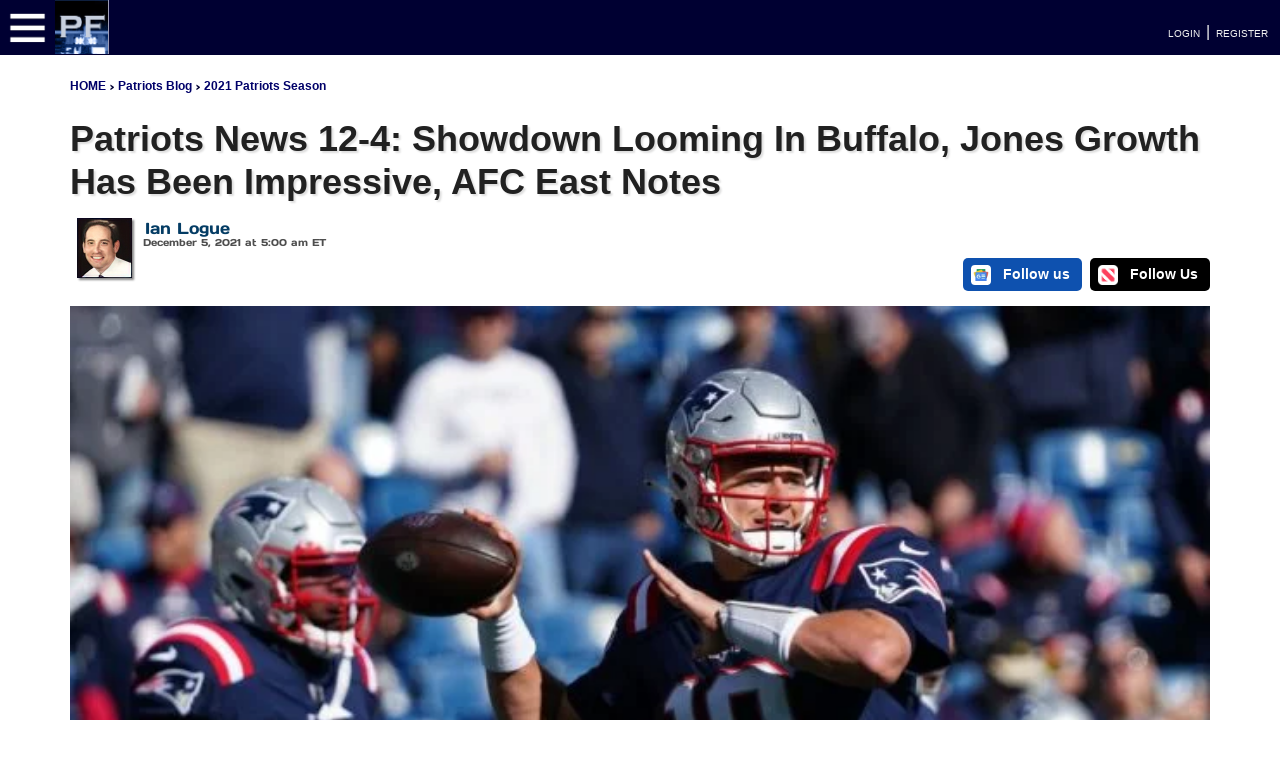

--- FILE ---
content_type: text/html; charset=UTF-8
request_url: https://www.patsfans.com/patriots/blog/2021/12/05/patriots-news-12-4-showdown-looming-in-buffalo-jones-growth-has-been-impressive-afc-east-notes/
body_size: 32476
content:
<!DOCTYPE html>
<html lang="en">
<head>
	<meta http-equiv="Content-Type" content="text/html; charset=UTF-8">
    <meta http-equiv="X-UA-Compatible" content="IE=edge">
	<meta name="viewport" content="width=device-width, initial-scale=1, shrink-to-fit=no">
	<meta name='robots' content='index, follow, max-image-preview:large, max-snippet:-1, max-video-preview:-1' />
<link rel="preload" href="https://www.patsfans.com/patriots/blog/wp-content/themes/PatsFans-2020/css/main.css?ver=1_0_1" as="style">
<link rel="preload" href="https://www.patsfans.com/patriots/blog/wp-content/themes/PatsFans-2020/css/header.css?ver=1_0_1" as="style">
<link rel="preload" href="https://www.patsfans.com/patriots/blog/wp-content/themes/PatsFans-2020/css/pf_ns_btns.css?ver=1_0_1" as="style">
<link rel="dns-prefetch" href="//code.jquery.com">
<link rel="dns-prefetch" href="//cdn.jsdelivr.net">

	<!-- This site is optimized with the Yoast SEO Premium plugin v26.8 (Yoast SEO v26.8) - https://yoast.com/product/yoast-seo-premium-wordpress/ -->
	<title>Patriots News 12-4: Showdown Looming In Buffalo, Jones Growth Has Been Impressive, AFC East Notes</title>
	<meta name="description" content="With the Patriots riding a six-game winning streak, they’ll face a critical Monday night meeting against the rival Buffalo Bills, with a chance to grab a firm hold of the AFC East." />
	<link rel="canonical" href="https://www.patsfans.com/patriots/blog/2021/12/05/patriots-news-12-4-showdown-looming-in-buffalo-jones-growth-has-been-impressive-afc-east-notes/" />
	<meta property="og:locale" content="en_US" />
	<meta property="og:type" content="article" />
	<meta property="og:title" content="Patriots News 12-4: Showdown Looming In Buffalo, Jones Growth Has Been Impressive, AFC East Notes | PatsFans.com" />
	<meta property="og:description" content="With the Patriots riding a six-game winning streak, they’ll face a critical Monday night meeting against the rival Buffalo Bills, with a chance to grab a firm hold of the AFC East." />
	<meta property="og:url" content="https://www.patsfans.com/patriots/blog/2021/12/05/patriots-news-12-4-showdown-looming-in-buffalo-jones-growth-has-been-impressive-afc-east-notes/" />
	<meta property="og:site_name" content="PatsFans.com" />
	<meta property="article:publisher" content="https://www.facebook.com/pfans" />
	<meta property="article:published_time" content="2021-12-05T10:00:39+00:00" />
	<meta property="article:modified_time" content="2021-12-05T16:17:16+00:00" />
	<meta property="og:image" content="https://i0.wp.com/www.patsfans.com/patriots/blog/wp-content/uploads/2021/10/USATSI_17020481_168390408_lowres.jpg?fit=1500%2C1020&ssl=1" />
	<meta property="og:image:width" content="1500" />
	<meta property="og:image:height" content="1020" />
	<meta property="og:image:type" content="image/jpeg" />
	<meta name="author" content="Ian Logue" />
	<meta name="twitter:card" content="summary_large_image" />
	<meta name="twitter:creator" content="@ianlogue" />
	<meta name="twitter:site" content="@patsfans" />
	<script type="application/ld+json" class="yoast-schema-graph">{"@context":"https://schema.org","@graph":[{"@type":"NewsArticle","@id":"https://www.patsfans.com/patriots/blog/2021/12/05/patriots-news-12-4-showdown-looming-in-buffalo-jones-growth-has-been-impressive-afc-east-notes/#article","isPartOf":{"@id":"https://www.patsfans.com/patriots/blog/2021/12/05/patriots-news-12-4-showdown-looming-in-buffalo-jones-growth-has-been-impressive-afc-east-notes/"},"author":{"name":"Ian Logue","@id":"https://www.patsfans.com/patriots/blog/#/schema/person/2785562a57e86e99346895c90e0f5459"},"headline":"Patriots News 12-4: Showdown Looming In Buffalo, Jones Growth Has Been Impressive, AFC East Notes","datePublished":"2021-12-05T10:00:39+00:00","dateModified":"2021-12-05T16:17:16+00:00","mainEntityOfPage":{"@id":"https://www.patsfans.com/patriots/blog/2021/12/05/patriots-news-12-4-showdown-looming-in-buffalo-jones-growth-has-been-impressive-afc-east-notes/"},"wordCount":2218,"commentCount":3,"publisher":{"@id":"https://www.patsfans.com/patriots/blog/#organization"},"image":{"@id":"https://www.patsfans.com/patriots/blog/2021/12/05/patriots-news-12-4-showdown-looming-in-buffalo-jones-growth-has-been-impressive-afc-east-notes/#primaryimage"},"thumbnailUrl":"https://www.patsfans.com/patriots/blog/wp-content/uploads/2021/10/USATSI_17020481_168390408_lowres.webp","articleSection":["2021 Patriots Season"],"inLanguage":"en-US","potentialAction":[{"@type":"CommentAction","name":"Comment","target":["https://www.patsfans.com/patriots/blog/2021/12/05/patriots-news-12-4-showdown-looming-in-buffalo-jones-growth-has-been-impressive-afc-east-notes/#respond"]}]},{"@type":"WebPage","@id":"https://www.patsfans.com/patriots/blog/2021/12/05/patriots-news-12-4-showdown-looming-in-buffalo-jones-growth-has-been-impressive-afc-east-notes/","url":"https://www.patsfans.com/patriots/blog/2021/12/05/patriots-news-12-4-showdown-looming-in-buffalo-jones-growth-has-been-impressive-afc-east-notes/","name":"Patriots News 12-4: Showdown Looming In Buffalo, Jones Growth Has Been Impressive, AFC East Notes","isPartOf":{"@id":"https://www.patsfans.com/patriots/blog/#website"},"primaryImageOfPage":{"@id":"https://www.patsfans.com/patriots/blog/2021/12/05/patriots-news-12-4-showdown-looming-in-buffalo-jones-growth-has-been-impressive-afc-east-notes/#primaryimage"},"image":{"@id":"https://www.patsfans.com/patriots/blog/2021/12/05/patriots-news-12-4-showdown-looming-in-buffalo-jones-growth-has-been-impressive-afc-east-notes/#primaryimage"},"thumbnailUrl":"https://www.patsfans.com/patriots/blog/wp-content/uploads/2021/10/USATSI_17020481_168390408_lowres.webp","datePublished":"2021-12-05T10:00:39+00:00","dateModified":"2021-12-05T16:17:16+00:00","description":"With the Patriots riding a six-game winning streak, they’ll face a critical Monday night meeting against the rival Buffalo Bills, with a chance to grab a firm hold of the AFC East.","breadcrumb":{"@id":"https://www.patsfans.com/patriots/blog/2021/12/05/patriots-news-12-4-showdown-looming-in-buffalo-jones-growth-has-been-impressive-afc-east-notes/#breadcrumb"},"inLanguage":"en-US","potentialAction":[{"@type":"ReadAction","target":["https://www.patsfans.com/patriots/blog/2021/12/05/patriots-news-12-4-showdown-looming-in-buffalo-jones-growth-has-been-impressive-afc-east-notes/"]}]},{"@type":"ImageObject","inLanguage":"en-US","@id":"https://www.patsfans.com/patriots/blog/2021/12/05/patriots-news-12-4-showdown-looming-in-buffalo-jones-growth-has-been-impressive-afc-east-notes/#primaryimage","url":"https://www.patsfans.com/patriots/blog/wp-content/uploads/2021/10/USATSI_17020481_168390408_lowres.webp","contentUrl":"https://www.patsfans.com/patriots/blog/wp-content/uploads/2021/10/USATSI_17020481_168390408_lowres.webp","width":1500,"height":1020,"caption":"David Butler II-USA TODAY Sports"},{"@type":"BreadcrumbList","@id":"https://www.patsfans.com/patriots/blog/2021/12/05/patriots-news-12-4-showdown-looming-in-buffalo-jones-growth-has-been-impressive-afc-east-notes/#breadcrumb","itemListElement":[{"@type":"ListItem","position":1,"name":"Home","item":"https://www.patsfans.com/patriots/blog/"},{"@type":"ListItem","position":2,"name":"2021 Patriots Season","item":"https://www.patsfans.com/patriots/blog/category/2021-patriots-season/"},{"@type":"ListItem","position":3,"name":"Patriots News 12-4: Showdown Looming In Buffalo, Jones Growth Has Been Impressive, AFC East Notes"}]},{"@type":"WebSite","@id":"https://www.patsfans.com/patriots/blog/#website","url":"https://www.patsfans.com/patriots/blog/","name":"PatsFans.com","description":"Patriots Blog with News and Analysis","publisher":{"@id":"https://www.patsfans.com/patriots/blog/#organization"},"potentialAction":[{"@type":"SearchAction","target":{"@type":"EntryPoint","urlTemplate":"https://www.patsfans.com/patriots/blog/?s={search_term_string}"},"query-input":{"@type":"PropertyValueSpecification","valueRequired":true,"valueName":"search_term_string"}}],"inLanguage":"en-US"},{"@type":"Organization","@id":"https://www.patsfans.com/patriots/blog/#organization","name":"PatsFans.com","url":"https://www.patsfans.com/patriots/blog/","logo":{"@type":"ImageObject","inLanguage":"en-US","@id":"https://www.patsfans.com/patriots/blog/#/schema/logo/image/","url":"https://www.patsfans.com/patriots/blog/wp-content/uploads/2023/01/PF_Social_Logo.webp","contentUrl":"https://www.patsfans.com/patriots/blog/wp-content/uploads/2023/01/PF_Social_Logo.webp","width":300,"height":300,"caption":"PatsFans.com"},"image":{"@id":"https://www.patsfans.com/patriots/blog/#/schema/logo/image/"},"sameAs":["https://www.facebook.com/pfans","https://x.com/patsfans","https://www.instagram.com/patsfans","https://www.pinterest.com/patsfans/","https://www.youtube.com/patsfans","https://www.tiktok.com/@patsfans.official"],"foundingDate":"2000-06-17"},{"@type":"Person","@id":"https://www.patsfans.com/patriots/blog/#/schema/person/2785562a57e86e99346895c90e0f5459","name":"Ian Logue","image":{"@type":"ImageObject","inLanguage":"en-US","@id":"https://www.patsfans.com/patriots/blog/#/schema/person/image/","url":"https://secure.gravatar.com/avatar/7b2113f449563ae600081c59c6ab854ff66f15920ebfefc0fcb643c764d4ad94?s=96&d=mm&r=g","contentUrl":"https://secure.gravatar.com/avatar/7b2113f449563ae600081c59c6ab854ff66f15920ebfefc0fcb643c764d4ad94?s=96&d=mm&r=g","caption":"Ian Logue"},"description":"Ian Logue is a Seacoast native and owner and senior writer for PatsFans.com, an independent media site covering the New England Patriots and has been running this site in one form or another since 1997.","sameAs":["http://www.patsfans.com","https://x.com/ianlogue"],"url":"https://www.patsfans.com/patriots/blog/author/ian/"}]}</script>
	<!-- / Yoast SEO Premium plugin. -->


<link rel='dns-prefetch' href='//code.jquery.com' />
<link rel='dns-prefetch' href='//cdn.jsdelivr.net' />
<link rel='dns-prefetch' href='//www.googletagmanager.com' />
<link rel='dns-prefetch' href='//stats.wp.com' />
<link rel='preconnect' href='//c0.wp.com' />
<link rel="alternate" title="oEmbed (JSON)" type="application/json+oembed" href="https://www.patsfans.com/patriots/blog/wp-json/oembed/1.0/embed?url=https%3A%2F%2Fwww.patsfans.com%2Fpatriots%2Fblog%2F2021%2F12%2F05%2Fpatriots-news-12-4-showdown-looming-in-buffalo-jones-growth-has-been-impressive-afc-east-notes%2F" />
<link rel="alternate" title="oEmbed (XML)" type="text/xml+oembed" href="https://www.patsfans.com/patriots/blog/wp-json/oembed/1.0/embed?url=https%3A%2F%2Fwww.patsfans.com%2Fpatriots%2Fblog%2F2021%2F12%2F05%2Fpatriots-news-12-4-showdown-looming-in-buffalo-jones-growth-has-been-impressive-afc-east-notes%2F&#038;format=xml" />
<style id='wp-img-auto-sizes-contain-inline-css' type='text/css'>
img:is([sizes=auto i],[sizes^="auto," i]){contain-intrinsic-size:3000px 1500px}
/*# sourceURL=wp-img-auto-sizes-contain-inline-css */
</style>
<style id='wp-block-library-inline-css' type='text/css'>
:root{--wp-block-synced-color:#7a00df;--wp-block-synced-color--rgb:122,0,223;--wp-bound-block-color:var(--wp-block-synced-color);--wp-editor-canvas-background:#ddd;--wp-admin-theme-color:#007cba;--wp-admin-theme-color--rgb:0,124,186;--wp-admin-theme-color-darker-10:#006ba1;--wp-admin-theme-color-darker-10--rgb:0,107,160.5;--wp-admin-theme-color-darker-20:#005a87;--wp-admin-theme-color-darker-20--rgb:0,90,135;--wp-admin-border-width-focus:2px}@media (min-resolution:192dpi){:root{--wp-admin-border-width-focus:1.5px}}.wp-element-button{cursor:pointer}:root .has-very-light-gray-background-color{background-color:#eee}:root .has-very-dark-gray-background-color{background-color:#313131}:root .has-very-light-gray-color{color:#eee}:root .has-very-dark-gray-color{color:#313131}:root .has-vivid-green-cyan-to-vivid-cyan-blue-gradient-background{background:linear-gradient(135deg,#00d084,#0693e3)}:root .has-purple-crush-gradient-background{background:linear-gradient(135deg,#34e2e4,#4721fb 50%,#ab1dfe)}:root .has-hazy-dawn-gradient-background{background:linear-gradient(135deg,#faaca8,#dad0ec)}:root .has-subdued-olive-gradient-background{background:linear-gradient(135deg,#fafae1,#67a671)}:root .has-atomic-cream-gradient-background{background:linear-gradient(135deg,#fdd79a,#004a59)}:root .has-nightshade-gradient-background{background:linear-gradient(135deg,#330968,#31cdcf)}:root .has-midnight-gradient-background{background:linear-gradient(135deg,#020381,#2874fc)}:root{--wp--preset--font-size--normal:16px;--wp--preset--font-size--huge:42px}.has-regular-font-size{font-size:1em}.has-larger-font-size{font-size:2.625em}.has-normal-font-size{font-size:var(--wp--preset--font-size--normal)}.has-huge-font-size{font-size:var(--wp--preset--font-size--huge)}.has-text-align-center{text-align:center}.has-text-align-left{text-align:left}.has-text-align-right{text-align:right}.has-fit-text{white-space:nowrap!important}#end-resizable-editor-section{display:none}.aligncenter{clear:both}.items-justified-left{justify-content:flex-start}.items-justified-center{justify-content:center}.items-justified-right{justify-content:flex-end}.items-justified-space-between{justify-content:space-between}.screen-reader-text{border:0;clip-path:inset(50%);height:1px;margin:-1px;overflow:hidden;padding:0;position:absolute;width:1px;word-wrap:normal!important}.screen-reader-text:focus{background-color:#ddd;clip-path:none;color:#444;display:block;font-size:1em;height:auto;left:5px;line-height:normal;padding:15px 23px 14px;text-decoration:none;top:5px;width:auto;z-index:100000}html :where(.has-border-color){border-style:solid}html :where([style*=border-top-color]){border-top-style:solid}html :where([style*=border-right-color]){border-right-style:solid}html :where([style*=border-bottom-color]){border-bottom-style:solid}html :where([style*=border-left-color]){border-left-style:solid}html :where([style*=border-width]){border-style:solid}html :where([style*=border-top-width]){border-top-style:solid}html :where([style*=border-right-width]){border-right-style:solid}html :where([style*=border-bottom-width]){border-bottom-style:solid}html :where([style*=border-left-width]){border-left-style:solid}html :where(img[class*=wp-image-]){height:auto;max-width:100%}:where(figure){margin:0 0 1em}html :where(.is-position-sticky){--wp-admin--admin-bar--position-offset:var(--wp-admin--admin-bar--height,0px)}@media screen and (max-width:600px){html :where(.is-position-sticky){--wp-admin--admin-bar--position-offset:0px}}
/*wp_block_styles_on_demand_placeholder:6972702064939*/
/*# sourceURL=wp-block-library-inline-css */
</style>
<style id='classic-theme-styles-inline-css' type='text/css'>
/*! This file is auto-generated */
.wp-block-button__link{color:#fff;background-color:#32373c;border-radius:9999px;box-shadow:none;text-decoration:none;padding:calc(.667em + 2px) calc(1.333em + 2px);font-size:1.125em}.wp-block-file__button{background:#32373c;color:#fff;text-decoration:none}
/*# sourceURL=/wp-includes/css/classic-themes.min.css */
</style>
<link rel='stylesheet' id='patreon-wordpress-css-css' href='https://www.patsfans.com/patriots/blog/wp-content/plugins/patreon-connect/assets/css/app.css' type='text/css' media='all' />
<link rel='stylesheet' id='bootstrap-css-css' href='https://cdn.jsdelivr.net/npm/bootstrap@4.6.2/dist/css/bootstrap.min.css' type='text/css' media='all' />
<link rel='stylesheet' id='main-css' href='https://www.patsfans.com/patriots/blog/wp-content/themes/PatsFans-2020/css/main.css' type='text/css' media='all' />
<link rel='stylesheet' id='pf-buttons-css' href='https://www.patsfans.com/patriots/blog/wp-content/themes/PatsFans-2020/css/pf_ns_btns.css' type='text/css' media='all' />
<link rel='stylesheet' id='pfcss-css' href='https://www.patsfans.com/patriots/blog/wp-content/themes/PatsFans-2020/css/pfcss.css' type='text/css' media='all' />
<link rel='stylesheet' id='wpdiscuz-frontend-css-css' href='https://www.patsfans.com/patriots/blog/wp-content/plugins/wpdiscuz/themes/default/style.css' type='text/css' media='all' />
<style id='wpdiscuz-frontend-css-inline-css' type='text/css'>
 #wpdcom .wpd-blog-administrator .wpd-comment-label{color:#ffffff;background-color:#00B38F;border:none}#wpdcom .wpd-blog-administrator .wpd-comment-author, #wpdcom .wpd-blog-administrator .wpd-comment-author a{color:#00B38F}#wpdcom.wpd-layout-1 .wpd-comment .wpd-blog-administrator .wpd-avatar img{border-color:#00B38F}#wpdcom.wpd-layout-2 .wpd-comment.wpd-reply .wpd-comment-wrap.wpd-blog-administrator{border-left:3px solid #00B38F}#wpdcom.wpd-layout-2 .wpd-comment .wpd-blog-administrator .wpd-avatar img{border-bottom-color:#00B38F}#wpdcom.wpd-layout-3 .wpd-blog-administrator .wpd-comment-subheader{border-top:1px dashed #00B38F}#wpdcom.wpd-layout-3 .wpd-reply .wpd-blog-administrator .wpd-comment-right{border-left:1px solid #00B38F}#wpdcom .wpd-blog-editor .wpd-comment-label{color:#ffffff;background-color:#00B38F;border:none}#wpdcom .wpd-blog-editor .wpd-comment-author, #wpdcom .wpd-blog-editor .wpd-comment-author a{color:#00B38F}#wpdcom.wpd-layout-1 .wpd-comment .wpd-blog-editor .wpd-avatar img{border-color:#00B38F}#wpdcom.wpd-layout-2 .wpd-comment.wpd-reply .wpd-comment-wrap.wpd-blog-editor{border-left:3px solid #00B38F}#wpdcom.wpd-layout-2 .wpd-comment .wpd-blog-editor .wpd-avatar img{border-bottom-color:#00B38F}#wpdcom.wpd-layout-3 .wpd-blog-editor .wpd-comment-subheader{border-top:1px dashed #00B38F}#wpdcom.wpd-layout-3 .wpd-reply .wpd-blog-editor .wpd-comment-right{border-left:1px solid #00B38F}#wpdcom .wpd-blog-author .wpd-comment-label{color:#ffffff;background-color:#00B38F;border:none}#wpdcom .wpd-blog-author .wpd-comment-author, #wpdcom .wpd-blog-author .wpd-comment-author a{color:#00B38F}#wpdcom.wpd-layout-1 .wpd-comment .wpd-blog-author .wpd-avatar img{border-color:#00B38F}#wpdcom.wpd-layout-2 .wpd-comment .wpd-blog-author .wpd-avatar img{border-bottom-color:#00B38F}#wpdcom.wpd-layout-3 .wpd-blog-author .wpd-comment-subheader{border-top:1px dashed #00B38F}#wpdcom.wpd-layout-3 .wpd-reply .wpd-blog-author .wpd-comment-right{border-left:1px solid #00B38F}#wpdcom .wpd-blog-contributor .wpd-comment-label{color:#ffffff;background-color:#00B38F;border:none}#wpdcom .wpd-blog-contributor .wpd-comment-author, #wpdcom .wpd-blog-contributor .wpd-comment-author a{color:#00B38F}#wpdcom.wpd-layout-1 .wpd-comment .wpd-blog-contributor .wpd-avatar img{border-color:#00B38F}#wpdcom.wpd-layout-2 .wpd-comment .wpd-blog-contributor .wpd-avatar img{border-bottom-color:#00B38F}#wpdcom.wpd-layout-3 .wpd-blog-contributor .wpd-comment-subheader{border-top:1px dashed #00B38F}#wpdcom.wpd-layout-3 .wpd-reply .wpd-blog-contributor .wpd-comment-right{border-left:1px solid #00B38F}#wpdcom .wpd-blog-subscriber .wpd-comment-label{color:#ffffff;background-color:#00B38F;border:none}#wpdcom .wpd-blog-subscriber .wpd-comment-author, #wpdcom .wpd-blog-subscriber .wpd-comment-author a{color:#00B38F}#wpdcom.wpd-layout-2 .wpd-comment .wpd-blog-subscriber .wpd-avatar img{border-bottom-color:#00B38F}#wpdcom.wpd-layout-3 .wpd-blog-subscriber .wpd-comment-subheader{border-top:1px dashed #00B38F}#wpdcom .wpd-blog-wpseo_manager .wpd-comment-label{color:#ffffff;background-color:#00B38F;border:none}#wpdcom .wpd-blog-wpseo_manager .wpd-comment-author, #wpdcom .wpd-blog-wpseo_manager .wpd-comment-author a{color:#00B38F}#wpdcom.wpd-layout-1 .wpd-comment .wpd-blog-wpseo_manager .wpd-avatar img{border-color:#00B38F}#wpdcom.wpd-layout-2 .wpd-comment .wpd-blog-wpseo_manager .wpd-avatar img{border-bottom-color:#00B38F}#wpdcom.wpd-layout-3 .wpd-blog-wpseo_manager .wpd-comment-subheader{border-top:1px dashed #00B38F}#wpdcom.wpd-layout-3 .wpd-reply .wpd-blog-wpseo_manager .wpd-comment-right{border-left:1px solid #00B38F}#wpdcom .wpd-blog-wpseo_editor .wpd-comment-label{color:#ffffff;background-color:#00B38F;border:none}#wpdcom .wpd-blog-wpseo_editor .wpd-comment-author, #wpdcom .wpd-blog-wpseo_editor .wpd-comment-author a{color:#00B38F}#wpdcom.wpd-layout-1 .wpd-comment .wpd-blog-wpseo_editor .wpd-avatar img{border-color:#00B38F}#wpdcom.wpd-layout-2 .wpd-comment .wpd-blog-wpseo_editor .wpd-avatar img{border-bottom-color:#00B38F}#wpdcom.wpd-layout-3 .wpd-blog-wpseo_editor .wpd-comment-subheader{border-top:1px dashed #00B38F}#wpdcom.wpd-layout-3 .wpd-reply .wpd-blog-wpseo_editor .wpd-comment-right{border-left:1px solid #00B38F}#wpdcom .wpd-blog-post_author .wpd-comment-label{color:#ffffff;background-color:#00B38F;border:none}#wpdcom .wpd-blog-post_author .wpd-comment-author, #wpdcom .wpd-blog-post_author .wpd-comment-author a{color:#00B38F}#wpdcom .wpd-blog-post_author .wpd-avatar img{border-color:#00B38F}#wpdcom.wpd-layout-1 .wpd-comment .wpd-blog-post_author .wpd-avatar img{border-color:#00B38F}#wpdcom.wpd-layout-2 .wpd-comment.wpd-reply .wpd-comment-wrap.wpd-blog-post_author{border-left:3px solid #00B38F}#wpdcom.wpd-layout-2 .wpd-comment .wpd-blog-post_author .wpd-avatar img{border-bottom-color:#00B38F}#wpdcom.wpd-layout-3 .wpd-blog-post_author .wpd-comment-subheader{border-top:1px dashed #00B38F}#wpdcom.wpd-layout-3 .wpd-reply .wpd-blog-post_author .wpd-comment-right{border-left:1px solid #00B38F}#wpdcom .wpd-blog-guest .wpd-comment-label{color:#ffffff;background-color:#00B38F;border:none}#wpdcom .wpd-blog-guest .wpd-comment-author, #wpdcom .wpd-blog-guest .wpd-comment-author a{color:#00B38F}#wpdcom.wpd-layout-3 .wpd-blog-guest .wpd-comment-subheader{border-top:1px dashed #00B38F}#comments, #respond, .comments-area, #wpdcom{}#wpdcom .ql-editor > *{color:#777777}#wpdcom .ql-editor::before{}#wpdcom .ql-toolbar{border:1px solid #DDDDDD;border-top:none}#wpdcom .ql-container{border:1px solid #DDDDDD;border-bottom:none}#wpdcom .wpd-form-row .wpdiscuz-item input[type="text"], #wpdcom .wpd-form-row .wpdiscuz-item input[type="email"], #wpdcom .wpd-form-row .wpdiscuz-item input[type="url"], #wpdcom .wpd-form-row .wpdiscuz-item input[type="color"], #wpdcom .wpd-form-row .wpdiscuz-item input[type="date"], #wpdcom .wpd-form-row .wpdiscuz-item input[type="datetime"], #wpdcom .wpd-form-row .wpdiscuz-item input[type="datetime-local"], #wpdcom .wpd-form-row .wpdiscuz-item input[type="month"], #wpdcom .wpd-form-row .wpdiscuz-item input[type="number"], #wpdcom .wpd-form-row .wpdiscuz-item input[type="time"], #wpdcom textarea, #wpdcom select{border:1px solid #DDDDDD;color:#777777}#wpdcom .wpd-form-row .wpdiscuz-item textarea{border:1px solid #DDDDDD}#wpdcom input::placeholder, #wpdcom textarea::placeholder, #wpdcom input::-moz-placeholder, #wpdcom textarea::-webkit-input-placeholder{}#wpdcom .wpd-comment-text{color:#777777}#wpdcom .wpd-thread-head .wpd-thread-info{border-bottom:2px solid #00B38F}#wpdcom .wpd-thread-head .wpd-thread-info.wpd-reviews-tab svg{fill:#00B38F}#wpdcom .wpd-thread-head .wpdiscuz-user-settings{border-bottom:2px solid #00B38F}#wpdcom .wpd-thread-head .wpdiscuz-user-settings:hover{color:#00B38F}#wpdcom .wpd-comment .wpd-follow-link:hover{color:#00B38F}#wpdcom .wpd-comment-status .wpd-sticky{color:#00B38F}#wpdcom .wpd-thread-filter .wpdf-active{color:#00B38F;border-bottom-color:#00B38F}#wpdcom .wpd-comment-info-bar{border:1px dashed #33c3a6;background:#e6f8f4}#wpdcom .wpd-comment-info-bar .wpd-current-view i{color:#00B38F}#wpdcom .wpd-filter-view-all:hover{background:#00B38F}#wpdcom .wpdiscuz-item .wpdiscuz-rating > label{color:#DDDDDD}#wpdcom .wpdiscuz-item .wpdiscuz-rating:not(:checked) > label:hover, .wpdiscuz-rating:not(:checked) > label:hover ~ label{}#wpdcom .wpdiscuz-item .wpdiscuz-rating > input ~ label:hover, #wpdcom .wpdiscuz-item .wpdiscuz-rating > input:not(:checked) ~ label:hover ~ label, #wpdcom .wpdiscuz-item .wpdiscuz-rating > input:not(:checked) ~ label:hover ~ label{color:#FFED85}#wpdcom .wpdiscuz-item .wpdiscuz-rating > input:checked ~ label:hover, #wpdcom .wpdiscuz-item .wpdiscuz-rating > input:checked ~ label:hover, #wpdcom .wpdiscuz-item .wpdiscuz-rating > label:hover ~ input:checked ~ label, #wpdcom .wpdiscuz-item .wpdiscuz-rating > input:checked + label:hover ~ label, #wpdcom .wpdiscuz-item .wpdiscuz-rating > input:checked ~ label:hover ~ label, .wpd-custom-field .wcf-active-star, #wpdcom .wpdiscuz-item .wpdiscuz-rating > input:checked ~ label{color:#FFD700}#wpd-post-rating .wpd-rating-wrap .wpd-rating-stars svg .wpd-star{fill:#DDDDDD}#wpd-post-rating .wpd-rating-wrap .wpd-rating-stars svg .wpd-active{fill:#FFD700}#wpd-post-rating .wpd-rating-wrap .wpd-rate-starts svg .wpd-star{fill:#DDDDDD}#wpd-post-rating .wpd-rating-wrap .wpd-rate-starts:hover svg .wpd-star{fill:#FFED85}#wpd-post-rating.wpd-not-rated .wpd-rating-wrap .wpd-rate-starts svg:hover ~ svg .wpd-star{fill:#DDDDDD}.wpdiscuz-post-rating-wrap .wpd-rating .wpd-rating-wrap .wpd-rating-stars svg .wpd-star{fill:#DDDDDD}.wpdiscuz-post-rating-wrap .wpd-rating .wpd-rating-wrap .wpd-rating-stars svg .wpd-active{fill:#FFD700}#wpdcom .wpd-comment .wpd-follow-active{color:#ff7a00}#wpdcom .page-numbers{color:#555;border:#555 1px solid}#wpdcom span.current{background:#555}#wpdcom.wpd-layout-1 .wpd-new-loaded-comment > .wpd-comment-wrap > .wpd-comment-right{background:#FFFAD6}#wpdcom.wpd-layout-2 .wpd-new-loaded-comment.wpd-comment > .wpd-comment-wrap > .wpd-comment-right{background:#FFFAD6}#wpdcom.wpd-layout-2 .wpd-new-loaded-comment.wpd-comment.wpd-reply > .wpd-comment-wrap > .wpd-comment-right{background:transparent}#wpdcom.wpd-layout-2 .wpd-new-loaded-comment.wpd-comment.wpd-reply > .wpd-comment-wrap{background:#FFFAD6}#wpdcom.wpd-layout-3 .wpd-new-loaded-comment.wpd-comment > .wpd-comment-wrap > .wpd-comment-right{background:#FFFAD6}#wpdcom .wpd-follow:hover i, #wpdcom .wpd-unfollow:hover i, #wpdcom .wpd-comment .wpd-follow-active:hover i{color:#00B38F}#wpdcom .wpdiscuz-readmore{cursor:pointer;color:#00B38F}.wpd-custom-field .wcf-pasiv-star, #wpcomm .wpdiscuz-item .wpdiscuz-rating > label{color:#DDDDDD}.wpd-wrapper .wpd-list-item.wpd-active{border-top:3px solid #00B38F}#wpdcom.wpd-layout-2 .wpd-comment.wpd-reply.wpd-unapproved-comment .wpd-comment-wrap{border-left:3px solid #FFFAD6}#wpdcom.wpd-layout-3 .wpd-comment.wpd-reply.wpd-unapproved-comment .wpd-comment-right{border-left:1px solid #FFFAD6}#wpdcom .wpd-prim-button{background-color:#555555;color:#FFFFFF}#wpdcom .wpd_label__check i.wpdicon-on{color:#555555;border:1px solid #aaaaaa}#wpd-bubble-wrapper #wpd-bubble-all-comments-count{color:#1DB99A}#wpd-bubble-wrapper > div{background-color:#1DB99A}#wpd-bubble-wrapper > #wpd-bubble #wpd-bubble-add-message{background-color:#1DB99A}#wpd-bubble-wrapper > #wpd-bubble #wpd-bubble-add-message::before{border-left-color:#1DB99A;border-right-color:#1DB99A}#wpd-bubble-wrapper.wpd-right-corner > #wpd-bubble #wpd-bubble-add-message::before{border-left-color:#1DB99A;border-right-color:#1DB99A}.wpd-inline-icon-wrapper path.wpd-inline-icon-first{fill:#1DB99A}.wpd-inline-icon-count{background-color:#1DB99A}.wpd-inline-icon-count::before{border-right-color:#1DB99A}.wpd-inline-form-wrapper::before{border-bottom-color:#1DB99A}.wpd-inline-form-question{background-color:#1DB99A}.wpd-inline-form{background-color:#1DB99A}.wpd-last-inline-comments-wrapper{border-color:#1DB99A}.wpd-last-inline-comments-wrapper::before{border-bottom-color:#1DB99A}.wpd-last-inline-comments-wrapper .wpd-view-all-inline-comments{background:#1DB99A}.wpd-last-inline-comments-wrapper .wpd-view-all-inline-comments:hover,.wpd-last-inline-comments-wrapper .wpd-view-all-inline-comments:active,.wpd-last-inline-comments-wrapper .wpd-view-all-inline-comments:focus{background-color:#1DB99A}#wpdcom .ql-snow .ql-tooltip[data-mode="link"]::before{content:"Enter link:"}#wpdcom .ql-snow .ql-tooltip.ql-editing a.ql-action::after{content:"Save"}.comments-area{width:auto}
/*# sourceURL=wpdiscuz-frontend-css-inline-css */
</style>
<link rel='stylesheet' id='wpdiscuz-fa-css' href='https://www.patsfans.com/patriots/blog/wp-content/plugins/wpdiscuz/assets/third-party/font-awesome-5.13.0/css/fa.min.css' type='text/css' media='all' />
<link rel='stylesheet' id='wpdiscuz-combo-css-css' href='https://www.patsfans.com/patriots/blog/wp-content/plugins/wpdiscuz/assets/css/wpdiscuz-combo.min.css' type='text/css' media='all' />
<script type="text/javascript" src="https://code.jquery.com/jquery-3.5.1.min.js" id="jquery-js"></script>

<!-- Google tag (gtag.js) snippet added by Site Kit -->
<!-- Google Analytics snippet added by Site Kit -->
<script type="text/javascript" src="https://www.googletagmanager.com/gtag/js?id=GT-5TQ4WM" id="google_gtagjs-js" async></script>
<script type="text/javascript" id="google_gtagjs-js-after">
/* <![CDATA[ */
window.dataLayer = window.dataLayer || [];function gtag(){dataLayer.push(arguments);}
gtag("set","linker",{"domains":["www.patsfans.com"]});
gtag("js", new Date());
gtag("set", "developer_id.dZTNiMT", true);
gtag("config", "GT-5TQ4WM");
//# sourceURL=google_gtagjs-js-after
/* ]]> */
</script>
<link rel="https://api.w.org/" href="https://www.patsfans.com/patriots/blog/wp-json/" /><link rel="alternate" title="JSON" type="application/json" href="https://www.patsfans.com/patriots/blog/wp-json/wp/v2/posts/38908" /><meta name="generator" content="Site Kit by Google 1.170.0" /><style>@font-face {
            font-family: 'Libre Franklin Extra Bold';
            src: url('https://www.patsfans.com/patriots/blog/wp-content/plugins/patreon-connect/assets/fonts/librefranklin-extrabold-webfont.woff2') format('woff2'),
                 url('https://www.patsfans.com/patriots/blog/wp-content/plugins/patreon-connect/assets/fonts/librefranklin-extrabold-webfont.woff') format('woff');
            font-weight: bold;
            }</style>	<style>img#wpstats{display:none}</style>
				<style type="text/css" id="wp-custom-css">
			p { font-family: Verdana,Geneva,sans-serif;  font-size: 16px; line-height:28px; }

li {
    margin-left: 1.5em; /* adjust as needed */
    padding-left: 0.5em; /* optional, for extra spacing inside */
}		</style>
		

<style type="text/css">@font-face {font-family:Days One;font-style:normal;font-weight:400;src:url(/cf-fonts/s/days-one/5.0.18/latin/400/normal.woff2);unicode-range:U+0000-00FF,U+0131,U+0152-0153,U+02BB-02BC,U+02C6,U+02DA,U+02DC,U+0304,U+0308,U+0329,U+2000-206F,U+2074,U+20AC,U+2122,U+2191,U+2193,U+2212,U+2215,U+FEFF,U+FFFD;font-display:swap;}@font-face {font-family:Goldman;font-style:normal;font-weight:400;src:url(/cf-fonts/s/goldman/5.0.18/vietnamese/400/normal.woff2);unicode-range:U+0102-0103,U+0110-0111,U+0128-0129,U+0168-0169,U+01A0-01A1,U+01AF-01B0,U+0300-0301,U+0303-0304,U+0308-0309,U+0323,U+0329,U+1EA0-1EF9,U+20AB;font-display:swap;}@font-face {font-family:Goldman;font-style:normal;font-weight:400;src:url(/cf-fonts/s/goldman/5.0.18/latin/400/normal.woff2);unicode-range:U+0000-00FF,U+0131,U+0152-0153,U+02BB-02BC,U+02C6,U+02DA,U+02DC,U+0304,U+0308,U+0329,U+2000-206F,U+2074,U+20AC,U+2122,U+2191,U+2193,U+2212,U+2215,U+FEFF,U+FFFD;font-display:swap;}@font-face {font-family:Goldman;font-style:normal;font-weight:400;src:url(/cf-fonts/s/goldman/5.0.18/latin-ext/400/normal.woff2);unicode-range:U+0100-02AF,U+0304,U+0308,U+0329,U+1E00-1E9F,U+1EF2-1EFF,U+2020,U+20A0-20AB,U+20AD-20CF,U+2113,U+2C60-2C7F,U+A720-A7FF;font-display:swap;}</style>

<!-- Google tag (gtag.js) -->
<script async src="https://www.googletagmanager.com/gtag/js?id=G-30E5W0X5JP"></script>
<script>
  window.dataLayer = window.dataLayer || [];
  function gtag(){dataLayer.push(arguments);}
  gtag('js', new Date());

  gtag('config', 'G-30E5W0X5JP');
</script>

<link rel='stylesheet' id='pf_reveal_css' href='https://cdn.patsfans.com/site/css/pf_reveal.css' media='all' />
<script type='text/javascript' src='https://cdn.patsfans.com/site/js/pf_reveal.js' id='pf_reveal_js'></script>

<!-- AdThrive Head Tag Manual -->
<script data-no-optimize="1" data-cfasync="false">
(function(w, d) {
    w.adthrive = w.adthrive || {};
    w.adthrive.cmd = w.
    adthrive.cmd || [];
    w.adthrive.plugin = 'adthrive-ads-manual';
    w.adthrive.host = 'ads.adthrive.com';var s = d.createElement('script');
    s.async = true;
    s.referrerpolicy='no-referrer-when-downgrade';
    s.src = 'https://' + w.adthrive.host + '/sites/5cc05c684b6de3074c788513/ads.min.js?referrer=' + w.encodeURIComponent(w.location.href) + '&cb=' + (Math.floor(Math.random() * 100) + 1);
    var n = d.getElementsByTagName('script')[0];
    n.parentNode.insertBefore(s, n);
})(window, document);
</script>
<!-- End of AdThrive Head Tag -->

<style>
	.badge {
		color:white !important;
	}
	@media (max-width:850px) { 
	.archive_date_block{
	display:none; 
	}	
</style>
</head>
<body class="wp-singular post-template-default single single-post postid-38908 single-format-standard wp-theme-PatsFans-2020">
					
<link rel="stylesheet" href="https://cdn.patsfans.com/site/css/header.css?ver=1_099">
<link rel="stylesheet" href="https://www.patsfans.com/new-england-patriots/messageboard/2025/css/pf_css_sm_1_5_4.css?ver=1_7_3" type="text/css"/><div class="pf_slideout_left_menu" id="pfNav" style="top:0;"></div>
<div id="header_bar" style="width:100%; background-color:#000032; height:55px; "><div style="width:55px; height:55px; display:inline-block; float:left; padding-left:5px; padding-top:5px;"><a href="#" class="pf-menu-toggle" title="PatsFans.com Menu"><IMG SRC="https://cdn.patsfans.com/images/site/header/pf_menu_button.png" width="45" height="45" style="width:45px; height:45px; border:0;" alt="PatsFans.com Menu"></a></div><a href="/" title="PatsFans.com"><img src="https://cdn.patsfans.com/images/site/header/pf_mobile_logo.png" class="pflogo_mobile19" alt="PatsFans.com - The Hub For New England Patriots Fans" style="width:54px; height:54px;" width="54" height="54" loading="lazy"></a><div class="pflogo19" style="width:125px;  float:left; height:55px; margin-right:45px; border:0;"><a href="/" title="PatsFans.com"><img src="https://cdn.patsfans.com/images/site/header/pf-header-125x55.png" width="125" height="55" alt="PatsFans.com - The Hub For New England Patriots Fans" class="pf_reveal lazy" loading="lazy"></a></div><link rel="stylesheet" href="https://cdn.patsfans.com/site/css/header_bar_latest_1_0_1.css?ver=1_4_5">	<nav id="pf_top-nav" style="display:inline-block;">
  <ul class="pf_menu"><li class="pf-dropdown  lazy-menu" id="menu-news" data-source="/2026/header/menus/news.php"><a href="#">NEWS <span style="font-size:8px;">&#9660;</span></a>
</li>
<li class="pf-dropdown  lazy-menu" id="menu-forum" data-source="/2026/header/menus/forum.php"><a href="#">FORUM <span style="font-size:8px;">&#9660;</span></a>
</li>
<li><a href="/new-england-patriots/schedule/2025/"><span style="font-size:14px;">SCHEDULE</span></a></li>
<li class="pf-dropdown  lazy-menu" id="menu-nfl" data-source="/2026/header/menus/nfl.php"><a href="#">NFL <span style="font-size:8px;">&#9660;</span></a>
</li>	
<li class="pf-dropdown  lazy-menu" id="menu-stats" data-source="/2026/header/menus/stats.php"><a href="#"><span style="font-size:14px;">STATS <span style="font-size:8px;">&#9660;</span></span></a>
</li>
<li class="pf-dropdown  lazy-menu" id="menu-games" data-source="/2026/header/menus/games.php"><a href="#"><span style="font-size:14px;">GAMES <span style="font-size:8px;">&#9660;</span></span></a>
</li></ul>
</nav><div class="top_icon_container"><div class="mobile_right"></div><div class="login_box"><a class="header_link" href="/new-england-patriots/messageboard/index.php?login/">LOGIN</a> | <a class="header_link" href="/new-england-patriots/messageboard/register/">REGISTER</a></div></div></div><div id="top_970_ad"></div>
<div class="container-fluid bg-white">
<div class="container">
	
<div class="row">
	<div class="col-lg-12 m-0 p-0 pt-3">
				<p>
		
<a href="https://www.patsfans.com"  title="New England Patriots at PatsFans.com" class="dkbluebigb" style="font-family: Arial, sans-serif;"><strong>HOME</strong></a>
<span class="darkblue"> > </span>
<a href="/patriots/blog/" class="dkbluebigb" style="font-family: Arial, sans-serif;" title="Patriots Blog"><strong>Patriots Blog</strong></a>
<span class="darkblue"> > </span>
<a href="https://www.patsfans.com/patriots/blog/category/2021-patriots-season/" class="dkbluebigb" style="font-family: Arial, sans-serif;" title="2021 Patriots Season"><strong>2021 Patriots Season</a></strong>			</p>
	<main id="pf-38908">
	<article class="post-38908 post type-post status-publish format-standard has-post-thumbnail hentry category-2021-patriots-season">

	<header class="mb-2 bg-white">
				<h1 style="color:#212121; font-family: Verdana, sans-serif; font-size:36px; text-shadow: 2px 2px 2px #DEDEDE;"><strong>Patriots News 12-4: Showdown Looming In Buffalo, Jones Growth Has Been Impressive, AFC East Notes</strong></h1>
					</header>

		


			<div class="dshow">
<div style="margin-top:35px; right:0; position:absolute;">
				<link rel="stylesheet" href="https://cdn.patsfans.com/site/css/pf_ns_btns.css?ver=1_1_9">
  <a style="color:white;  margin-right:5px;" href="https://news.google.com/publications/CAoiEEOnKHu7rJ0nT5swOo6c3kA" target="_blank" class="pf-google-news-button" rel="noopener noreferrer" title="Follow Us On Google News">
    <img src="https://cdn.patsfans.com/images/pats_news/icons/google-news.webp" alt="Google News" width="20" height="20" style="width:20px; height:auto; background:white; border-radius:4px; padding:2px;">
    Follow us
  </a>

  <a style="color:white;" href="https://apple.news/Tr4kUUA3uQni2CobvW7G9bQ" target="_blank" class="pf-apple-news-button" style="margin-left: 10px;" rel="noopener noreferrer" title="Follow Us On Apple News">
    <img src="https://cdn.patsfans.com/images/pats_news/icons/apple-news-icon.png" alt="Apple News" width="20" height="20" style="width:20px; height:auto;">
    Follow Us
  </a>
			</div>
<div id="pf_blog_author_block" height="60px">
<div id="pf_blog_author_block_name">Ian Logue</div>
<div id="pf_blog_author_block_photo">
	
	
	<a href="https://www.patsfans.com/patriots/blog/author/ian/" title="Ian Logue on PatsFans.com"><IMG SRC="https://cdn.patsfans.com/images/blogs/authors/ian_logue_55x60.jpg" loading="eager" width="55" height="60" style="width:55px; height:60px;" border=0 alt="Ian Logue on Twitter"/></a>
	
</div> <div id="pf_blog_author_block_date">December 5, 2021 at 5:00 am ET </div>
</div>


</div>

			<p>
			<style>
	.photo_caption_text {
		font-family: "Gill Sans", "Gill Sans MT", "Myriad Pro", "DejaVu Sans Condensed", Helvetica, Arial, "sans-serif";
		font-size:10px;
		font-weight:bold;
		color:#414141;
		text-align: right;
		line-height:16px;
		display:block;
		margin-bottom:2px;
		width:100%;
	}
	
	.hero-image-container {
		position: relative;
		width: 100%;
		overflow: hidden;
	}
	
	.hero-image-container img {
		position: absolute;
		top: 0;
		left: 0;
		width: 100%;
		height: 100%;
		object-fit: cover;
	}
</style>
<div class="row m-0 p-0">
<div class="col m-0 p-0" style="background-color:#313131;">

<!-- Hero Image with Layout Shift Prevention -->
<div class="hero-image-container" style="padding-bottom: 66.6667%;">
	<img src="https://www.patsfans.com/patriots/blog/wp-content/uploads/2021/10/USATSI_17020481_168390408_lowres-660x440.webp" 
		 fetchpriority="high" 
		 alt="Patriots News 12-4: Showdown Looming In Buffalo, Jones Growth Has Been Impressive, AFC East Notes" 
		 loading="eager"
		 width="660" 
		 height="440">
</div>

<span class="photo_caption_text p-3 text-light">(PHOTO: David Butler II-USA TODAY Sports)</span></div>
</div>
<div class="row m-0 mb-3 p-3 bg-light" style="border-right:solid 1px #AEAEAE; border-left:solid 1px #AEAEAE; border-bottom:solid 1px #AEAEAE; border-bottom-left-radius:5px; border-bottom-right-radius:5px;">
	<div class="col-6 m-0 p-0">
				
				<span style="font-size:12px; color:#414141;">
			<strong>&#128337; Read Time: 8 minutes</strong>
		</span>
	</div>
	<div class="col-6 m-0 p-0">
		<style>
			@media screen and (max-width:1000px){
				#pu {
					display:none;
				}
			}	
		</style>
		<div align="right" class="dshow m-0 p-0">		Posted Under: 		<a style="color:white; background-color:#0046D1;" href="https://www.patsfans.com/patriots/blog/category/2021-patriots-season/" class="badge p-1 text-color">2021 Patriots Season</a>				<div class="p-1 mt-1"><span style="font-size:10px; color:#414141;"><a style="font-size:10px; color:#414141;" href="/patriots/blog/headlines/">More Patriots Headlines</a> 	
			&#187;</span></div>
		</div>	</div>
</div>	</div>
</div>
	
<div class="row">
	<div class="col-lg-8 m-0 p-3">
	<link rel="stylesheet" href="https://cdn.patsfans.com/site/css/pf_bg_sb.css?ver=11">

<div style="max-width: 100%; margin: 20px auto;  margin-top:5px !important; font-family: Arial, sans-serif; line-height: 1.6; border: 1px solid #ddd; padding: 10px; border-radius: 8px;"><div class="pf-pf-share-bar" style="display: flex; flex-wrap: wrap; gap: 6px; justify-content: center; align-items: center;"><span class="pf-share-label" style="font-weight: bold;">Share:</span><a style="color:white;" href="https://www.facebook.com/sharer/sharer.php?u=https%3A%2F%2Fwww.patsfans.com%2Fpatriots%2Fblog%2F2021%2F12%2F05%2Fpatriots-news-12-4-showdown-looming-in-buffalo-jones-growth-has-been-impressive-afc-east-notes%2F" target="_blank" class="pf-share-btn pf-fb" rel="noopener noreferrer" title="Share on Facebook"><span class="pf-icon"><svg width="18" height="18" fill="currentColor">
            <use href="https://www.patsfans.com/images/site/pf-icons.svg#icon-facebook"></use>
        </svg></span> <span class="pf-sb-text">Facebook</span></a><a style="color:white;" href="https://twitter.com/intent/tweet?url=https%3A%2F%2Fwww.patsfans.com%2Fpatriots%2Fblog%2F2021%2F12%2F05%2Fpatriots-news-12-4-showdown-looming-in-buffalo-jones-growth-has-been-impressive-afc-east-notes%2F" target="_blank" rel="noopener noreferrer" class="pf-share-btn pf-x" title="Share on X"><span class="pf-sb-text">Share on</span><span class="pf-icon"><svg viewBox="0 0 120 120" width="18" height="18" fill="currentColor" xmlns="http://www.w3.org/2000/svg"><use href="https://www.patsfans.com/images/site/pf-icons.svg#icon-x"></use></svg></span></a><a style="color:white;" href="https://www.reddit.com/submit?url=https%3A%2F%2Fwww.patsfans.com%2Fpatriots%2Fblog%2F2021%2F12%2F05%2Fpatriots-news-12-4-showdown-looming-in-buffalo-jones-growth-has-been-impressive-afc-east-notes%2F" target="_blank" class="pf-share-btn pf-reddit" rel="noopener noreferrer" title="Share on Reddit"><span class="pf-icon"><svg width="18" height="18"><use href="https://www.patsfans.com/images/site/pf-icons.svg#icon-reddit"></use></svg></span> <span class="pf-sb-text">Reddit</span></a><a style="color:white;" href="https://api.whatsapp.com/send?text=https://www.patsfans.com/patriots/blog/2021/12/05/patriots-news-12-4-showdown-looming-in-buffalo-jones-growth-has-been-impressive-afc-east-notes/" target="_blank" class="pf-share-btn pf-whatsapp" rel="noopener noreferrer" title="Share on WhatsApp"><span class="pf-icon"><svg width="18" height="18" fill="currentColor"><use href="https://www.patsfans.com/images/site/pf-icons.svg#icon-whatsapp"></use></svg></span> <span class="pf-sb-text">WhatsApp</span></a><a style="color:white;" href="/cdn-cgi/l/email-protection#[base64]" class="pf-share-btn pf-email" rel="noopener noreferrer" title="Share via Email"><span class="pf-icon"><svg width="18" height="18" fill="currentColor"><use href="https://www.patsfans.com/images/site/pf-icons.svg#icon-email"></use></svg></span> <span class="pf-sb-text">Email</span></a></div></div><?xml encoding="utf-8" ?><p>Good morning, I&rsquo;m filling in for Steve this week to give him a break after he underwent a medical procedure this week, so be sure and wish him well in the comments.&nbsp; In the meantime, here is this morning&rsquo;s Patriots news 12-4 and AFC East Notes.</p><p>With New England riding a six-game winning streak, they&rsquo;ll face a critical Monday night meeting against the rival Buffalo Bills, with a chance to grab a firm hold of the AFC East.&nbsp; This one is a tough road match-up in, at least according to Weather.com, what&rsquo;s expected to be a windy and cold atmosphere <strong><a href="https://twitter.com/TheBuffaloNews/status/1467147952007389190" class="post-content-link">with gusts of potentially 55mph</a></strong>, along with what will likely include an electric group of Bills fans doing their best to make things tough on the visitors.</p><p>It should be a lot of fun, so let&rsquo;s get to it.</p><h2><b>Quick Hitters For the Pats, and the NFL:</b></h2><p>&ndash; We found out this week that the Patriots will be bringing back the red jerseys in 2022, which should be fun to see.</p><p>The last time New England donned the red uniforms with the &ldquo;Pat Patriot&rdquo; jerseys was back in 2012, which happened in a 29-26 overtime win against then head coach Rex Ryan&rsquo;s New York Jets on October 12, 2012.&nbsp; Prior to that, they wore them in 2011 against the Jets but the most memorable game in those uniforms in recent memory came in 2009 when they blew out Tennessee 59-0.</p><blockquote class="twitter-tweet" data-width="500" data-dnt="true">
<p lang="en" dir="ltr">10 years ago today, <a href="https://twitter.com/TomBrady?ref_src=twsrc%5Etfw" class="post-content-link">@tombrady</a> led the <a href="https://twitter.com/Patriots?ref_src=twsrc%5Etfw" class="post-content-link">@patriots</a> to a wild 59-0 victory in the snow:<br>?<br>? 5 TD passes in the 2nd quarter ?<br>? 2 TDs to <a href="https://twitter.com/RandyMoss?ref_src=twsrc%5Etfw" class="post-content-link">@RandyMoss</a> in the span of 57 seconds?<br>? Patriots broke their previous record for yards in a game <a href="https://t.co/RQGhfR8vn1" class="post-content-link">pic.twitter.com/RQGhfR8vn1</a></p>
<p>&mdash; NFL Films (@NFLFilms) <a href="https://twitter.com/NFLFilms/status/1185189387379924993?ref_src=twsrc%5Etfw" class="post-content-link">October 18, 2019</a></p></blockquote><p><script data-cfasync="false" src="/cdn-cgi/scripts/5c5dd728/cloudflare-static/email-decode.min.js"></script><script async src="https://platform.twitter.com/widgets.js" charset="utf-8"></script></p><p>These have always been a fan favorite and it will be good to see the team finally get a chance to wear them again.</p><p>With a start of a new era going on, it will be fun to see Mac Jones and company give us a little reminder of the old days in what should be a nice little side note to look forward to heading into next season.</p><p>&ndash; Jamie Collins returned to practice this week, returning from injured reserve for the first time since November 13th.</p><p>Collins was hurt during New England&rsquo;s win in Carolina, which saw him make one of the most incredible interceptions in recent memory.&nbsp; Collins snatched a ball out of the air just after it was thrown for the turnover, which even impressed head coach Bill Belichick.</p><p>https://twitter.com/Patriots/status/1457439510468481031</p><p>&ldquo;I don&rsquo;t know how many players in the league could make that catch &mdash; not very many, but it was a tremendous play,&rdquo; said Belichick. &ldquo;He was like 5 yards away from the quarterback, who threw it as hard as he could.&rdquo;</p><p>Getting Collins back for the stretch run would be terrific, as his skillset has been utilized well and he&rsquo;ll be yet another asset to a defense that has definitely been playing outstanding in recent weeks.</p><p>&ndash; One key storyline for this week is going to be how the Patriots manage to get through being without safety Kyle Dugger, who has quietly established himself as one of New England&rsquo;s best defenders, if he&rsquo;s unable to play Monday night.</p><p>Dugger was placed on the COVID list and his status remains unknown heading into Monday night&rsquo;s game in Buffalo, which could certainly a tough blow to the Patriots&rsquo; defense if he misses this one.</p><p>The second-year safety leads the team in tackles with 73, as well as currently ranking 3rd in interceptions with three. He&rsquo;s also been a key contributor on special teams, often making his presence known to opposing players.&nbsp; Dugger was reportedly absent from practice on Saturday.</p><p>&ndash; Also missing was Dont&rsquo;a Hightower, although some reports seem to indicate that he will be out there Monday night in Buffalo after the team later confirmed he was a participant in Saturday&rsquo;s session.</p><p>&ndash; Kicker Quinn Nordin cleared waivers this week and is back on the practice squad, as New England continues to try and keep him for depth behind Nick Folk.&nbsp; Folk has been terrific this season but has been nursing an injury, so it&rsquo;s clear that the Patriots are trying to make sure they have someone down the stretch should anything happen to potentially sideline him.</p><p>So far this season, Folk has been a perfect 26-of-26 from 20-49yds, as well as 5-of-8 from 50+.&nbsp; He&rsquo;s coming off of a performance against Tennessee where he hit kicks from 22, 37, 44, 28 and 52-yards respectively.&nbsp; He had just one miss, which was a 53-yard attempt as time expired in the first half.</p><h3><b>Jones Has Come a Long Way:</b></h3><p>It&rsquo;s hard to believe that New England is back in contention for the AFC East, which is a feat that certainly didn&rsquo;t feel possible a little over a month ago.</p><p>After a 2-4 start, it felt like the Patriots could have been in a rebuilding year and that wins might have been at a premium.&nbsp; They lost several close games, but simply couldn&rsquo;t make enough plays to come out on the right side of any of them.&nbsp; It felt like this would just be a year full of growing pains, with first-year quarterback, Mac Jones, having to endure the trials and tribulations that young signal-callers tend to go through.</p><p>But all of that ended up being fairly short-lived.&nbsp; Jones instead hasn&rsquo;t wavered, with his consistent approach and incredible work ethic seeing him learn from his early adversity.&nbsp; Now, he&rsquo;s quietly established himself as not only the best of this year&rsquo;s group of rookie quarterbacks but among the league leaders (more on that a little later on).&nbsp;</p><p>Looking at the numbers, Jones&rsquo; improvement has been notable.&nbsp; In his first six games, he completed 150-of-211 (71.1%) for 1472-yards with 7 touchdowns and 6 interceptions.&nbsp;</p><p>Over his last six games, he&rsquo;s completed 118-of-170 (69.4%) for 1378yds with 9 touchdowns and just 2 interceptions.</p><p>One of the key reasons he&rsquo;s been so successful has been the improvement in the running game, which has clearly seen the club change its approach.&nbsp; Over the first six games, New England rushed 136 times for 520-yards and 5 TDs.&nbsp; In the last six, they&rsquo;ve rushed 198 times for 864-yards and 9 touchdowns.</p><p>That means that they went from scoring a combined 12 offensive touchdowns in the first six weeks to 20 over the last six (both Brian Hoyer and Kendrick Bourne each threw a TD over that span)</p><p>That balance, in addition to Jones settling into the offense, is the reason why they&rsquo;re riding a six-game win streak with an opportunity to make it seven heading into the bye.</p><p>Factor that into a defense that has established itself as one of the best in the league, and we&rsquo;re seeing this Patriots team get hot at the right time.&nbsp; A win Monday night would be a great way to go into the bye, with that week off giving New England a chance to get healthy as they try to potentially make a playoff push over their final four games.</p><p>We&rsquo;ll find out in just over 24hrs if they&rsquo;re up for it.</p><h3><b>Bills&rsquo; Poyer Knows Jones will be Tough:</b></h3><p>Heading into Monday night&rsquo;s game, Bills safety Jordan Poyer has watched plenty of tape on Jones and what he sees is a smart player who doesn&rsquo;t make a lot of mistakes.</p><p>After looking at the film, he&rsquo;s seen the improvement in Jones, who has just three turnovers in the last six games.&nbsp; After seeing Jones&rsquo; improvement, he knows his defense is going to have their work cut out for them.</p><p>&ldquo;Obviously, his turnovers have kind of slimmed down these last few games,&rdquo; Poyer <a href="https://buffalonews.com/sports/bills/playaction-pats-scheme-helps-mac-jones-but-his-accuracy-is-outstanding/article_cba5a576-5494-11ec-afef-079fd9d2c6ca.html" class="post-content-link"><b>told the BuffaloNews this week</b></a>. &ldquo;I think he&rsquo;s kind of found a rhythm, and he&rsquo;s got good players around him. They run well, he throws the ball well, and his receivers catch the football well. That&rsquo;s a good formula for a win right there, so he&rsquo;s playing pretty well.&rdquo;</p><p>Jones has quietly worked his way up into the top 10 in the league in passing yards, sitting just behind Aaron Rodgers at #10 with 2850-yards passing while averaging 7.5 yards per play, tied with Poyer&rsquo;s teammate, Josh Allen for 11th in that category.</p><p>The rookie&rsquo;s improvement has played a key role during the club&rsquo;s 6 game winning streak and Jones also heads into Buffalo having not lost on the road yet this season with a 5-0 record.</p><p>This game should be a good test for Jones, who has yet to play in an environment quite like Buffalo.&nbsp; Everyone knows what Bills fans are like and the intensity should be nothing like he&rsquo;s dealt with this season.&nbsp; As a result, he knows he&rsquo;ll need to be at his best and he&rsquo;s looking forward to it.</p><p>&ldquo;They bring a lot of energy, and they have a great fanbase,&rdquo; said Jones this week. &ldquo;They love football. It&rsquo;s two great franchises going against each other. A lot of football history.&rdquo;</p><p>&ldquo;This game coming up, like I said, both teams are going to be excited, and there&rsquo;s going to be energy, so we&rsquo;ve just got to be ready to go.&rdquo;</p><h3><b>Belichick Heaps Praise onto Allen:</b></h3><p>Belichick had high-praise for Bills quarterback Josh Allen this week, with the Patriots coach noting the improvement of Allen over the last few seasons.</p><p>He pointed out that all of his statistics have gone up at an impressive rate, which makes him tough to game plan for.</p><p>&ldquo;His improvement has just been tremendous,&rdquo; said Belichick. &ldquo;Where it was three years ago, completion percentage, passer rating, decision making, production, it has just gone [up]. It&rsquo;s risen at a really remarkable rate.&rdquo;</p><p>&ldquo;It&rsquo;s just remarkable how good he has become. Last year, this year, he&rsquo;s built on that, what it was when he came into the league, but he&rsquo;s really made tremendous improvement and has a lot of command of the offense.&rdquo;</p><p>Belichick also noted Allen&rsquo;s ability to recognize things and get Buffalo out of bad situations and into good ones, which will make this match-up challenging.</p><p>&ldquo;They audible a lot. They change things,&rdquo; said Belichick.&nbsp; &ldquo;They, obviously, have a lot of confidence in him. He handles them well on the line. Every other they&rsquo;ll run a bad play where they run into a bad look or a blitz or something like that. He doesn&rsquo;t get fooled much by anything. It&rsquo;s really, really impressive to watch how he&rsquo;s developed there.&rdquo;</p><h3><b>Roethlisberger to retire?</b></h3><p>Reports came out this weekend about this potentially being the final season for Ben Roethlisberger, who may be hanging things up afer this season.</p><p>The veteran reportedly told some people close to him that this will be his last season in Pittsburgh and while there has some discussion about him possibly trying to move on to another club next season, ESPN&rsquo;s Adam Schefter reported that scenario is highly unlikely.</p><p>The 39-year old&rsquo;s departure marks yet another high-profile name walking away from the game at quarterback in recent years.&nbsp; Both Philip Rivers and Drew Brees walked away after last season, with Roethlisberger&rsquo;s potential retirement becoming yet another as the changing of the guard continues at that position around the league.</p><h3><b>A Brady vs Belichick Rematch?</b></h3><p>Meanwhile, down in Tampa, 44-year old QB Tom Brady has his team on their way to potentially another postseason run with a chance to potentially put his club in position to win their second championship in a row and, for him, 8th ring.</p><p>With how the Patriots are playing right now, the chance of the Patriots and Buccaneers facing off in February once seemed like a long shot.&nbsp; Now, with each passing week, it&rsquo;s actually looking like it might be a little less crazy.&nbsp; </p><p>It&rsquo;s a topic which has already started being talked about in the media, and a narrative that will likely begin to grow even further should each club continue to win.  </p><p>Not that the rest of the football world probably wouldn&rsquo;t be interested in seeing it play out, but as difficult as it would be for us to watch here in New England, at the same time, it&rsquo;s hard not to be a little curious over who everyone else would be pulling for.</p><p>Outside of New England, are they tired of Brady&rsquo;s success?&nbsp; Or does everyone hate Belichick?&nbsp; Would they rally behind Mac?&nbsp; Or would they root for another win by the GOAT over his former coach?</p><p>Whether or not any of those questions will need to be asked remains to be seen, but it would definitely be interesting to find out which side the majority would fall under.</p><p>With just five games left to go in the regular season, it should be fun to see how it plays out.</p><h3><strong>Patriots Continue Making a Difference off the Field:</strong></h3><p>We&rsquo;ll finish this out with a couple of nice tweets on Kyle Van Noy and Devin McCourty, who continue to make everyone proud off the field with their efforts:</p><blockquote class="twitter-tweet" data-width="500" data-dnt="true">
<p lang="en" dir="ltr">Patriots linebacker <a href="https://twitter.com/KVN_03?ref_src=twsrc%5Etfw" class="post-content-link">@KVN_03</a> surprising foster children with Christmas gifts tonight at Gillette Stadium. <a href="https://t.co/pVa6oUhsJF" class="post-content-link">pic.twitter.com/pVa6oUhsJF</a></p>
<p>&mdash; Chelsi McDonald (@ChelsiMMcDonald) <a href="https://twitter.com/ChelsiMMcDonald/status/1466955567835004931?ref_src=twsrc%5Etfw" class="post-content-link">December 4, 2021</a></p></blockquote><p><script async src="https://platform.twitter.com/widgets.js" charset="utf-8"></script></p><blockquote class="twitter-tweet" data-width="500" data-dnt="true">
<p lang="en" dir="ltr">From <a href="https://twitter.com/cgasper?ref_src=twsrc%5Etfw" class="post-content-link">@CGasper</a>: <a href="https://twitter.com/hashtag/Patriots?src=hash&amp;ref_src=twsrc%5Etfw" class="post-content-link">#Patriots</a> safety Devin McCourty continues to make a difference off the field, as well as on <a href="https://t.co/Pbx7ZoTuKE" class="post-content-link">https://t.co/Pbx7ZoTuKE</a></p>
<p>&mdash; The Boston Globe (@BostonGlobe) <a href="https://twitter.com/BostonGlobe/status/1467164301299531778?ref_src=twsrc%5Etfw" class="post-content-link">December 4, 2021</a></p></blockquote><p><script async src="https://platform.twitter.com/widgets.js" charset="utf-8"></script></p><p>Have a good week everyone, and be sure to drop a comment as the feedback is always appreciated.&nbsp; Be sure to also wish Steve well and send him a note below and it will be passed along to him.</p>
<div style="max-width: 100%; margin: 20px auto;  margin-top:5px !important; font-family: Arial, sans-serif; line-height: 1.6; border: 1px solid #ddd; padding: 10px; border-radius: 8px;"><div class="pf-pf-share-bar" style="display: flex; flex-wrap: wrap; gap: 6px; justify-content: center; align-items: center;"><span class="pf-share-label" style="font-weight: bold;">Share:</span><a style="color:white;" href="https://www.facebook.com/sharer/sharer.php?u=https%3A%2F%2Fwww.patsfans.com%2Fpatriots%2Fblog%2F2021%2F12%2F05%2Fpatriots-news-12-4-showdown-looming-in-buffalo-jones-growth-has-been-impressive-afc-east-notes%2F" target="_blank" class="pf-share-btn pf-fb" rel="noopener noreferrer" title="Share on Facebook"><span class="pf-icon"><svg width="18" height="18" fill="currentColor">
            <use href="https://www.patsfans.com/images/site/pf-icons.svg#icon-facebook"></use>
        </svg></span> <span class="pf-sb-text">Facebook</span></a><a style="color:white;" href="https://twitter.com/intent/tweet?url=https%3A%2F%2Fwww.patsfans.com%2Fpatriots%2Fblog%2F2021%2F12%2F05%2Fpatriots-news-12-4-showdown-looming-in-buffalo-jones-growth-has-been-impressive-afc-east-notes%2F" target="_blank" rel="noopener noreferrer" class="pf-share-btn pf-x" title="Share on X"><span class="pf-sb-text">Share on</span><span class="pf-icon"><svg viewBox="0 0 120 120" width="18" height="18" fill="currentColor" xmlns="http://www.w3.org/2000/svg"><use href="https://www.patsfans.com/images/site/pf-icons.svg#icon-x"></use></svg></span></a><a style="color:white;" href="https://www.reddit.com/submit?url=https%3A%2F%2Fwww.patsfans.com%2Fpatriots%2Fblog%2F2021%2F12%2F05%2Fpatriots-news-12-4-showdown-looming-in-buffalo-jones-growth-has-been-impressive-afc-east-notes%2F" target="_blank" class="pf-share-btn pf-reddit" rel="noopener noreferrer" title="Share on Reddit"><span class="pf-icon"><svg width="18" height="18"><use href="https://www.patsfans.com/images/site/pf-icons.svg#icon-reddit"></use></svg></span> <span class="pf-sb-text">Reddit</span></a><a style="color:white;" href="https://api.whatsapp.com/send?text=https://www.patsfans.com/patriots/blog/2021/12/05/patriots-news-12-4-showdown-looming-in-buffalo-jones-growth-has-been-impressive-afc-east-notes/" target="_blank" class="pf-share-btn pf-whatsapp" rel="noopener noreferrer" title="Share on WhatsApp"><span class="pf-icon"><svg width="18" height="18" fill="currentColor"><use href="https://www.patsfans.com/images/site/pf-icons.svg#icon-whatsapp"></use></svg></span> <span class="pf-sb-text">WhatsApp</span></a><a style="color:white;" href="/cdn-cgi/l/email-protection#[base64]" class="pf-share-btn pf-email" rel="noopener noreferrer" title="Share via Email"><span class="pf-icon"><svg width="18" height="18" fill="currentColor"><use href="https://www.patsfans.com/images/site/pf-icons.svg#icon-email"></use></svg></span> <span class="pf-sb-text">Email</span></a></div></div>	

</p>
<p>
	<div class="mb-3" style="padding:5px; border:solid 1px #DEDEDE; border-radius:10px; background-color:#EFEFEF;">
		<div class="badge p-1 text-white" style="font-size:16px; background-color:#026100;"><em>READ NEXT:</em></div> <strong><a href="https://www.patsfans.com/patriots/blog/2021/12/06/photos-patriots-reveal-customized-cleats-for-nfls-my-cause-my-cleats-campaign/?next=true" title="PHOTOS: Patriots Reveal Customized Cleats For NFL’s ‘My Cause, My Cleats’ Campaign">PHOTOS: Patriots Reveal Customized Cleats For NFL’s ‘My Cause, My Cleats’ Campaign</a></strong>
	</div>
	
<style>
	.author_bio_section{
background-color: #F5F5F5;
padding: 15px;
border: 1px solid #ccc;
border-radius:10px;
font-family:Days One;
font-size:12px;
}
  
.author_name{
font-size:14px;
font-weight: bold;
}
  
.author_details img {
border: 1px solid #D8D8D8;
border-radius: 50%;
float: left;
font-size:12px;
margin: 0 10px 10px 0;
}
</style>
	
<div class="author_bio_section" style="font-weight:normal;"><p class="author_name">About Ian Logue</p><p class="author_details" style=" font-size:14px;"><img alt='' src='https://secure.gravatar.com/avatar/7b2113f449563ae600081c59c6ab854ff66f15920ebfefc0fcb643c764d4ad94.webp?s=96&#038;d=mm&#038;r=g' srcset='https://secure.gravatar.com/avatar/7b2113f449563ae600081c59c6ab854ff66f15920ebfefc0fcb643c764d4ad94.webp?s=96&#038;d=mm&#038;r=g 2x' class="pf_reveal lazy avatar avatar-96 photo" loading="lazy" height='96' width='96' decoding='async'/>Ian Logue is a Seacoast native and owner and senior writer for PatsFans.com, an independent media site covering the New England Patriots and has been running this site in one form or another since 1997.</p><p class="author_links" style="text-align:center;"><a style="color:#000069; font-weight:bold;" href="https://www.patsfans.com/patriots/blog/author/ian/">View all posts by Ian Logue</a></div>
</article>
</main>

<!-- Begin MailChimp Signup Form -->
			<!--End mc_embed_signup-->
<hr>
		    <div class="wpdiscuz_top_clearing"></div>
    <div id='comments' class='comments-area'><div id='respond' style='width: 0;height: 0;clear: both;margin: 0;padding: 0;'></div>    <div id="wpdcom" class="wpdiscuz_unauth wpd-default wpd-layout-3 wpd-comments-open">
                    <div class="wc_social_plugin_wrapper">
                            </div>
            <div class="wpd-form-wrap">
                <div class="wpd-form-head">
                                        <div class="wpd-auth">
                                                <div class="wpd-login">
                                                    </div>
                    </div>
                </div>
                                        <div
            class="wpd-form wpd-form-wrapper wpd-main-form-wrapper" id='wpd-main-form-wrapper-0_0'>
                                        <form  method="post" enctype="multipart/form-data" data-uploading="false" class="wpd_comm_form wpd_main_comm_form"                >
                                        <div class="wpd-field-comment">
                        <div class="wpdiscuz-item wc-field-textarea">
                            <div class="wpdiscuz-textarea-wrap ">
                                                                                                        <div class="wpd-avatar">
                                        <img alt='guest' src='https://secure.gravatar.com/avatar/e0568698d0aaea1ace89324281234f9421fe36840d9d14647516b039a1344cd2.webp?s=56&#038;d=mm&#038;r=g' srcset='https://secure.gravatar.com/avatar/e0568698d0aaea1ace89324281234f9421fe36840d9d14647516b039a1344cd2?s=112&#038;d=mm&#038;r=g 2x' class="pf_reveal lazy avatar avatar-56 photo" loading="lazy" height='56' width='56' decoding='async'/>                                    </div>
                                                <div id="wpd-editor-wraper-0_0" style="display: none;">
                <div id="wpd-editor-char-counter-0_0"
                     class="wpd-editor-char-counter"></div>
                <label style="display: none;" for="wc-textarea-0_0">Label</label>
                <textarea id="wc-textarea-0_0" name="wc_comment"
                          class="wc_comment wpd-field"></textarea>
                <div id="wpd-editor-0_0"></div>
                        <div id="wpd-editor-toolbar-0_0">
                            <button title="Bold"
                        class="ql-bold"  ></button>
                                <button title="Italic"
                        class="ql-italic"  ></button>
                                <button title="Underline"
                        class="ql-underline"  ></button>
                                <button title="Strike"
                        class="ql-strike"  ></button>
                                <button title="Ordered List"
                        class="ql-list" value='ordered' ></button>
                                <button title="Unordered List"
                        class="ql-list" value='bullet' ></button>
                                <button title="Blockquote"
                        class="ql-blockquote"  ></button>
                                <button title="Code Block"
                        class="ql-code-block"  ></button>
                                <button title="Link"
                        class="ql-link"  ></button>
                                <button title="Source Code"
                        class="ql-sourcecode"  data-wpde_button_name='sourcecode'>{}</button>
                                <button title="Spoiler"
                        class="ql-spoiler"  data-wpde_button_name='spoiler'>[+]</button>
                            <div class="wpd-editor-buttons-right">
                <span class='wmu-upload-wrap' wpd-tooltip='Attach an image to this comment' wpd-tooltip-position='left'><label class='wmu-add'><i class='far fa-image'></i><input style='display:none;' class='wmu-add-files' type='file' name='wmu_files'  accept='image/*'/></label></span>            </div>
        </div>
                    </div>
                                        </div>
                        </div>
                    </div>
                    <div class="wpd-form-foot" style='display:none;'>
                        <div class="wpdiscuz-textarea-foot">
                                                        <div class="wpdiscuz-button-actions"><div class='wmu-action-wrap'><div class='wmu-tabs wmu-images-tab wmu-hide'></div></div></div>
                        </div>
                                <div class="wpd-form-row">
                    <div class="wpd-form-col-left">
                        <div class="wpdiscuz-item wc_name-wrapper wpd-has-icon">
                                    <div class="wpd-field-icon"><i
                            class="fas fa-user"></i>
                    </div>
                                    <input id="wc_name-0_0" value="" required='required' aria-required='true'                       class="wc_name wpd-field" type="text"
                       name="wc_name"
                       placeholder="Name*"
                       maxlength="50" pattern='.{3,50}'                       title="">
                <label for="wc_name-0_0"
                       class="wpdlb">Name*</label>
                            </div>
                        <div class="wpdiscuz-item wc_email-wrapper wpd-has-icon">
                                    <div class="wpd-field-icon"><i
                            class="fas fa-at"></i>
                    </div>
                                    <input id="wc_email-0_0" value="" required='required' aria-required='true'                       class="wc_email wpd-field" type="email"
                       name="wc_email"
                       placeholder="Email*"/>
                <label for="wc_email-0_0"
                       class="wpdlb">Email*</label>
                            </div>
                            <div class="wpdiscuz-item wc_website-wrapper wpd-has-icon">
                                            <div class="wpd-field-icon"><i
                                class="fas fa-link"></i>
                        </div>
                                        <input id="wc_website-0_0" value=""
                           class="wc_website wpd-field" type="text"
                           name="wc_website"
                           placeholder="Website"/>
                    <label for="wc_website-0_0"
                           class="wpdlb">Website</label>
                                    </div>
                        </div>
                <div class="wpd-form-col-right">
                    <div class="wc-field-submit">
                                                <label class="wpd_label"
                           wpd-tooltip="Notify of new replies to this comment">
                        <input id="wc_notification_new_comment-0_0"
                               class="wc_notification_new_comment-0_0 wpd_label__checkbox"
                               value="comment" type="checkbox"
                               name="wpdiscuz_notification_type" />
                        <span class="wpd_label__text">
                                <span class="wpd_label__check">
                                    <i class="fas fa-bell wpdicon wpdicon-on"></i>
                                    <i class="fas fa-bell-slash wpdicon wpdicon-off"></i>
                                </span>
                            </span>
                    </label>
                            <input id="wpd-field-submit-0_0"
                   class="wc_comm_submit wpd_not_clicked wpd-prim-button" type="submit"
                   name="submit" value="Post Comment"
                   aria-label="Post Comment"/>
        </div>
                </div>
                    <div class="clearfix"></div>
        </div>
                            </div>
                                        <input type="hidden" class="wpdiscuz_unique_id" value="0_0"
                           name="wpdiscuz_unique_id">
                    <p style="display: none;"><input type="hidden" id="akismet_comment_nonce" name="akismet_comment_nonce" value="16bfd4b6bb" /></p><p style="display: none !important;" class="akismet-fields-container" data-prefix="ak_"><label>&#916;<textarea name="ak_hp_textarea" cols="45" rows="8" maxlength="100"></textarea></label><input type="hidden" id="ak_js_1" name="ak_js" value="197"/><script data-cfasync="false" src="/cdn-cgi/scripts/5c5dd728/cloudflare-static/email-decode.min.js"></script><script>document.getElementById( "ak_js_1" ).setAttribute( "value", ( new Date() ).getTime() );</script></p>                </form>
                        </div>
                <div id="wpdiscuz_hidden_secondary_form" style="display: none;">
                    <div
            class="wpd-form wpd-form-wrapper wpd-secondary-form-wrapper" id='wpd-secondary-form-wrapper-wpdiscuzuniqueid' style='display: none;'>
                            <div class="wpd-secondary-forms-social-content"></div>
                <div class="clearfix"></div>
                                        <form  method="post" enctype="multipart/form-data" data-uploading="false" class="wpd_comm_form wpd-secondary-form-wrapper"                >
                                        <div class="wpd-field-comment">
                        <div class="wpdiscuz-item wc-field-textarea">
                            <div class="wpdiscuz-textarea-wrap ">
                                                                                                        <div class="wpd-avatar">
                                        <img alt='guest' src='https://secure.gravatar.com/avatar/30c458f0e13add571bd1a451b9b2880bfa2bb9b4791c85bedb7794dbd330a150.webp?s=56&#038;d=mm&#038;r=g' srcset='https://secure.gravatar.com/avatar/30c458f0e13add571bd1a451b9b2880bfa2bb9b4791c85bedb7794dbd330a150?s=112&#038;d=mm&#038;r=g 2x' class="pf_reveal lazy avatar avatar-56 photo" loading="lazy" height='56' width='56' decoding='async'/>                                    </div>
                                                <div id="wpd-editor-wraper-wpdiscuzuniqueid" style="display: none;">
                <div id="wpd-editor-char-counter-wpdiscuzuniqueid"
                     class="wpd-editor-char-counter"></div>
                <label style="display: none;" for="wc-textarea-wpdiscuzuniqueid">Label</label>
                <textarea id="wc-textarea-wpdiscuzuniqueid" name="wc_comment"
                          class="wc_comment wpd-field"></textarea>
                <div id="wpd-editor-wpdiscuzuniqueid"></div>
                        <div id="wpd-editor-toolbar-wpdiscuzuniqueid">
                            <button title="Bold"
                        class="ql-bold"  ></button>
                                <button title="Italic"
                        class="ql-italic"  ></button>
                                <button title="Underline"
                        class="ql-underline"  ></button>
                                <button title="Strike"
                        class="ql-strike"  ></button>
                                <button title="Ordered List"
                        class="ql-list" value='ordered' ></button>
                                <button title="Unordered List"
                        class="ql-list" value='bullet' ></button>
                                <button title="Blockquote"
                        class="ql-blockquote"  ></button>
                                <button title="Code Block"
                        class="ql-code-block"  ></button>
                                <button title="Link"
                        class="ql-link"  ></button>
                                <button title="Source Code"
                        class="ql-sourcecode"  data-wpde_button_name='sourcecode'>{}</button>
                                <button title="Spoiler"
                        class="ql-spoiler"  data-wpde_button_name='spoiler'>[+]</button>
                            <div class="wpd-editor-buttons-right">
                <span class='wmu-upload-wrap' wpd-tooltip='Attach an image to this comment' wpd-tooltip-position='left'><label class='wmu-add'><i class='far fa-image'></i><input style='display:none;' class='wmu-add-files' type='file' name='wmu_files'  accept='image/*'/></label></span>            </div>
        </div>
                    </div>
                                        </div>
                        </div>
                    </div>
                    <div class="wpd-form-foot" style='display:none;'>
                        <div class="wpdiscuz-textarea-foot">
                                                        <div class="wpdiscuz-button-actions"><div class='wmu-action-wrap'><div class='wmu-tabs wmu-images-tab wmu-hide'></div></div></div>
                        </div>
                                <div class="wpd-form-row">
                    <div class="wpd-form-col-left">
                        <div class="wpdiscuz-item wc_name-wrapper wpd-has-icon">
                                    <div class="wpd-field-icon"><i
                            class="fas fa-user"></i>
                    </div>
                                    <input id="wc_name-wpdiscuzuniqueid" value="" required='required' aria-required='true'                       class="wc_name wpd-field" type="text"
                       name="wc_name"
                       placeholder="Name*"
                       maxlength="50" pattern='.{3,50}'                       title="">
                <label for="wc_name-wpdiscuzuniqueid"
                       class="wpdlb">Name*</label>
                            </div>
                        <div class="wpdiscuz-item wc_email-wrapper wpd-has-icon">
                                    <div class="wpd-field-icon"><i
                            class="fas fa-at"></i>
                    </div>
                                    <input id="wc_email-wpdiscuzuniqueid" value="" required='required' aria-required='true'                       class="wc_email wpd-field" type="email"
                       name="wc_email"
                       placeholder="Email*"/>
                <label for="wc_email-wpdiscuzuniqueid"
                       class="wpdlb">Email*</label>
                            </div>
                            <div class="wpdiscuz-item wc_website-wrapper wpd-has-icon">
                                            <div class="wpd-field-icon"><i
                                class="fas fa-link"></i>
                        </div>
                                        <input id="wc_website-wpdiscuzuniqueid" value=""
                           class="wc_website wpd-field" type="text"
                           name="wc_website"
                           placeholder="Website"/>
                    <label for="wc_website-wpdiscuzuniqueid"
                           class="wpdlb">Website</label>
                                    </div>
                        </div>
                <div class="wpd-form-col-right">
                    <div class="wc-field-submit">
                                                <label class="wpd_label"
                           wpd-tooltip="Notify of new replies to this comment">
                        <input id="wc_notification_new_comment-wpdiscuzuniqueid"
                               class="wc_notification_new_comment-wpdiscuzuniqueid wpd_label__checkbox"
                               value="comment" type="checkbox"
                               name="wpdiscuz_notification_type" />
                        <span class="wpd_label__text">
                                <span class="wpd_label__check">
                                    <i class="fas fa-bell wpdicon wpdicon-on"></i>
                                    <i class="fas fa-bell-slash wpdicon wpdicon-off"></i>
                                </span>
                            </span>
                    </label>
                            <input id="wpd-field-submit-wpdiscuzuniqueid"
                   class="wc_comm_submit wpd_not_clicked wpd-prim-button" type="submit"
                   name="submit" value="Post Comment"
                   aria-label="Post Comment"/>
        </div>
                </div>
                    <div class="clearfix"></div>
        </div>
                            </div>
                                        <input type="hidden" class="wpdiscuz_unique_id" value="wpdiscuzuniqueid"
                           name="wpdiscuz_unique_id">
                    <p style="display: none;"><input type="hidden" id="akismet_comment_nonce" name="akismet_comment_nonce" value="16bfd4b6bb" /></p><p style="display: none !important;" class="akismet-fields-container" data-prefix="ak_"><label>&#916;<textarea name="ak_hp_textarea" cols="45" rows="8" maxlength="100"></textarea></label><input type="hidden" id="ak_js_2" name="ak_js" value="74"/><script>document.getElementById( "ak_js_2" ).setAttribute( "value", ( new Date() ).getTime() );</script></p>                </form>
                        </div>
                </div>
                    </div>
            <p class="akismet_comment_form_privacy_notice">This site uses Akismet to reduce spam. <a href="https://akismet.com/privacy/" target="_blank" rel="nofollow noopener">Learn how your comment data is processed.</a></p>            <div id="wpd-threads" class="wpd-thread-wrapper">
                <div class="wpd-thread-head">
                    <div class="wpd-thread-info "
                         data-comments-count="3">
                        <span class='wpdtc' title='3'>3</span> Comments                    </div>
                                        <div class="wpd-space"></div>
                    <div class="wpd-thread-filter">
                                                    <div class="wpd-filter wpdf-reacted wpd_not_clicked "
                                 wpd-tooltip="Most reacted comment">
                                <i class="fas fa-bolt"></i></div>
                                                        <div class="wpd-filter wpdf-hottest wpd_not_clicked "
                                 wpd-tooltip="Hottest comment thread">
                                <i class="fas fa-fire"></i></div>
                                                        <div class="wpd-filter wpdf-sorting ">
                                                                        <span class="wpdiscuz-sort-button wpdiscuz-date-sort-asc wpdiscuz-sort-button-active"
                                              data-sorting="oldest">Oldest</span>
                                                                        <i class="fas fa-sort-down"></i>
                                <div class="wpdiscuz-sort-buttons">
                                                                            <span class="wpdiscuz-sort-button wpdiscuz-date-sort-desc"
                                              data-sorting="newest">Newest</span>
                                                                                <span class="wpdiscuz-sort-button wpdiscuz-vote-sort-up"
                                              data-sorting="by_vote">Most Voted</span>
                                                                        </div>
                            </div>
                                                </div>
                </div>
                <div class="wpd-comment-info-bar">
                    <div class="wpd-current-view"><i
                            class="fas fa-quote-left"></i> Inline Feedbacks                    </div>
                    <div class="wpd-filter-view-all">View all comments</div>
                </div>
                                <div class="wpd-thread-list">
                    <div id='wpd-comm-258_0' class='comment even thread-even depth-1 wpd-comment wpd_comment_level-1'><div class="wpd-comment-wrap wpd-blog-guest">
    <div class="wpd-comment-left ">
    <div class="wpd-avatar ">
    <img alt='Niresh' src='https://secure.gravatar.com/avatar/919c29fabb819162c256cdeb4b1ba3f7b1f4ad30c7b65796181afc6e44e938ca.webp?s=64&#038;d=mm&#038;r=g' srcset='https://secure.gravatar.com/avatar/919c29fabb819162c256cdeb4b1ba3f7b1f4ad30c7b65796181afc6e44e938ca?s=128&#038;d=mm&#038;r=g 2x' class="pf_reveal lazy avatar avatar-64 photo" loading="lazy" height='64' width='64' loading='lazy' decoding='async'/>
</div>
</div>
    <div id="comment-258" class="wpd-comment-right">
    <div class="wpd-comment-header">
    <div class="wpd-comment-author ">
    Niresh
</div>
    
    
    <div class="wpd-comment-share wpd-hidden wpd-tooltip wpd-top">
    <i class='fas fa-share-alt' aria-hidden='true'></i>
    <div class="wpd-tooltip-content">
        <a class='wc_tw' rel='noreferrer' target='_blank' href='https://twitter.com/intent/tweet?text=&url=https%3A%2F%2Fwww.patsfans.com%2Fpatriots%2Fblog%2F2021%2F12%2F05%2Fpatriots-news-12-4-showdown-looming-in-buffalo-jones-growth-has-been-impressive-afc-east-notes%2F%23comment-258' title='Share On X'><i class='wpf-cta' aria-hidden='true'><svg xmlns='http://www.w3.org/2000/svg' viewBox='0 0 512 512'><path d='M389.2 48h70.6L305.6 224.2 487 464H345L233.7 318.6 106.5 464H35.8L200.7 275.5 26.8 48H172.4L272.9 180.9 389.2 48zM364.4 421.8h39.1L151.1 88h-42L364.4 421.8z'/></svg></i></a>
    </div>
</div>
    
    <div class="wpd-space"></div>
    <div class="wpd-comment-link wpd-hidden">
    <span wpd-tooltip='Comment Link' wpd-tooltip-position='left'><i class='fas fa-link' aria-hidden='true' data-wpd-clipboard='https://www.patsfans.com/patriots/blog/2021/12/05/patriots-news-12-4-showdown-looming-in-buffalo-jones-growth-has-been-impressive-afc-east-notes/#comment-258'></i></span>
</div>
</div>
    <div class="wpd-comment-subheader">
    
    <div class="wpd-comment-date" title="December 5, 2021 6:29 am">
    <i class='far fa-clock' aria-hidden='true'></i>
    4 years ago
</div>
    
</div>
    
    <div class="wpd-comment-text">
    <p>Hi Steve, wish you a speedy recovery and the best of health. Sometime even the best people have to go on IR, but it is always a joy when they are back. Happy Holidays.</p>

</div>
    <div class="wpd-comment-footer">
    <div class="wpd-vote">
    <div class="wpd-vote-up wpd_not_clicked">
        <svg xmlns='https://www.w3.org/2000/svg' viewBox='0 0 24 24'><path fill='none' d='M0 0h24v24H0V0z'/><path d='M1 21h4V9H1v12zm22-11c0-1.1-.9-2-2-2h-6.31l.95-4.57.03-.32c0-.41-.17-.79-.44-1.06L14.17 1 7.59 7.59C7.22 7.95 7 8.45 7 9v10c0 1.1.9 2 2 2h9c.83 0 1.54-.5 1.84-1.22l3.02-7.05c.09-.23.14-.47.14-.73v-2z'/></svg>
    </div>
    <div class='wpd-vote-result' title='0'>0</div>
    <div class="wpd-vote-down wpd_not_clicked">
        <svg xmlns='https://www.w3.org/2000/svg' viewBox='0 0 24 24'><path fill='none' d='M0 0h24v24H0z'/><path d='M15 3H6c-.83 0-1.54.5-1.84 1.22l-3.02 7.05c-.09.23-.14.47-.14.73v2c0 1.1.9 2 2 2h6.31l-.95 4.57-.03.32c0 .41.17.79.44 1.06L9.83 23l6.59-6.59c.36-.36.58-.86.58-1.41V5c0-1.1-.9-2-2-2zm4 0v12h4V3h-4z'/></svg>
    </div>
</div>
    <div class="wpd-reply-button">
    <svg xmlns='https://www.w3.org/2000/svg' viewBox='0 0 24 24'><path d='M10 9V5l-7 7 7 7v-4.1c5 0 8.5 1.6 11 5.1-1-5-4-10-11-11z'/><path d='M0 0h24v24H0z' fill='none'/></svg>
    <span>Reply</span>
</div>
<div class='wpd-wpanel'></div>
    <div class="wpd-space"></div>
    
</div>
</div>
</div><div id='wpdiscuz_form_anchor-258_0'></div></div><div id='wpd-comm-259_0' class='comment odd alt thread-odd thread-alt depth-1 wpd-comment wpd_comment_level-1'><div class="wpd-comment-wrap wpd-blog-guest">
    <div class="wpd-comment-left ">
    <div class="wpd-avatar ">
    <img alt='Zasa' src='https://secure.gravatar.com/avatar/e5f95ba2e66fa7e43ff84a31b3aeb79ab411b166d147b41543d6d19b64b72d26.webp?s=64&#038;d=mm&#038;r=g' srcset='https://secure.gravatar.com/avatar/e5f95ba2e66fa7e43ff84a31b3aeb79ab411b166d147b41543d6d19b64b72d26?s=128&#038;d=mm&#038;r=g 2x' class="pf_reveal lazy avatar avatar-64 photo" loading="lazy" height='64' width='64' loading='lazy' decoding='async'/>
</div>
</div>
    <div id="comment-259" class="wpd-comment-right">
    <div class="wpd-comment-header">
    <div class="wpd-comment-author ">
    Zasa
</div>
    
    
    <div class="wpd-comment-share wpd-hidden wpd-tooltip wpd-top">
    <i class='fas fa-share-alt' aria-hidden='true'></i>
    <div class="wpd-tooltip-content">
        <a class='wc_tw' rel='noreferrer' target='_blank' href='https://twitter.com/intent/tweet?text=&url=https%3A%2F%2Fwww.patsfans.com%2Fpatriots%2Fblog%2F2021%2F12%2F05%2Fpatriots-news-12-4-showdown-looming-in-buffalo-jones-growth-has-been-impressive-afc-east-notes%2F%23comment-259' title='Share On X'><i class='wpf-cta' aria-hidden='true'><svg xmlns='http://www.w3.org/2000/svg' viewBox='0 0 512 512'><path d='M389.2 48h70.6L305.6 224.2 487 464H345L233.7 318.6 106.5 464H35.8L200.7 275.5 26.8 48H172.4L272.9 180.9 389.2 48zM364.4 421.8h39.1L151.1 88h-42L364.4 421.8z'/></svg></i></a>
    </div>
</div>
    
    <div class="wpd-space"></div>
    <div class="wpd-comment-link wpd-hidden">
    <span wpd-tooltip='Comment Link' wpd-tooltip-position='left'><i class='fas fa-link' aria-hidden='true' data-wpd-clipboard='https://www.patsfans.com/patriots/blog/2021/12/05/patriots-news-12-4-showdown-looming-in-buffalo-jones-growth-has-been-impressive-afc-east-notes/#comment-259'></i></span>
</div>
</div>
    <div class="wpd-comment-subheader">
    
    <div class="wpd-comment-date" title="December 5, 2021 10:32 am">
    <i class='far fa-clock' aria-hidden='true'></i>
    4 years ago
</div>
    
</div>
    
    <div class="wpd-comment-text">
    <p>and Russ Francis and Chuck Fairbanks both belong in the Patriots Hall of Fame &#8211; its time for the Kraft ownership team to do the right thing for these men</p>

</div>
    <div class="wpd-comment-footer">
    <div class="wpd-vote">
    <div class="wpd-vote-up wpd_not_clicked">
        <svg xmlns='https://www.w3.org/2000/svg' viewBox='0 0 24 24'><path fill='none' d='M0 0h24v24H0V0z'/><path d='M1 21h4V9H1v12zm22-11c0-1.1-.9-2-2-2h-6.31l.95-4.57.03-.32c0-.41-.17-.79-.44-1.06L14.17 1 7.59 7.59C7.22 7.95 7 8.45 7 9v10c0 1.1.9 2 2 2h9c.83 0 1.54-.5 1.84-1.22l3.02-7.05c.09-.23.14-.47.14-.73v-2z'/></svg>
    </div>
    <div class='wpd-vote-result' title='0'>0</div>
    <div class="wpd-vote-down wpd_not_clicked">
        <svg xmlns='https://www.w3.org/2000/svg' viewBox='0 0 24 24'><path fill='none' d='M0 0h24v24H0z'/><path d='M15 3H6c-.83 0-1.54.5-1.84 1.22l-3.02 7.05c-.09.23-.14.47-.14.73v2c0 1.1.9 2 2 2h6.31l-.95 4.57-.03.32c0 .41.17.79.44 1.06L9.83 23l6.59-6.59c.36-.36.58-.86.58-1.41V5c0-1.1-.9-2-2-2zm4 0v12h4V3h-4z'/></svg>
    </div>
</div>
    <div class="wpd-reply-button">
    <svg xmlns='https://www.w3.org/2000/svg' viewBox='0 0 24 24'><path d='M10 9V5l-7 7 7 7v-4.1c5 0 8.5 1.6 11 5.1-1-5-4-10-11-11z'/><path d='M0 0h24v24H0z' fill='none'/></svg>
    <span>Reply</span>
</div>
<div class='wpd-wpanel'></div>
    <div class="wpd-space"></div>
    
</div>
</div>
</div><div id='wpdiscuz_form_anchor-259_0'></div></div><div id='wpd-comm-260_0' class='comment even thread-even depth-1 wpd-comment wpd_comment_level-1'><div class="wpd-comment-wrap wpd-blog-guest">
    <div class="wpd-comment-left ">
    <div class="wpd-avatar ">
    <img alt='Mark Morse' src='https://secure.gravatar.com/avatar/edac4d42d2c985795df98560d6b4a8771bc8502406d21e7a8ee977393412af3e?s=64&#038;d=mm&#038;r=g' srcset='https://secure.gravatar.com/avatar/edac4d42d2c985795df98560d6b4a8771bc8502406d21e7a8ee977393412af3e?s=128&#038;d=mm&#038;r=g 2x' class="pf_reveal lazy avatar avatar-64 photo" loading="lazy" height='64' width='64' loading='lazy' decoding='async'/>
</div>
</div>
    <div id="comment-260" class="wpd-comment-right">
    <div class="wpd-comment-header">
    <div class="wpd-comment-author ">
    Mark Morse
</div>
    
    
    <div class="wpd-comment-share wpd-hidden wpd-tooltip wpd-top">
    <i class='fas fa-share-alt' aria-hidden='true'></i>
    <div class="wpd-tooltip-content">
        <a class='wc_tw' rel='noreferrer' target='_blank' href='https://twitter.com/intent/tweet?text=&url=https%3A%2F%2Fwww.patsfans.com%2Fpatriots%2Fblog%2F2021%2F12%2F05%2Fpatriots-news-12-4-showdown-looming-in-buffalo-jones-growth-has-been-impressive-afc-east-notes%2F%23comment-260' title='Share On X'><i class='wpf-cta' aria-hidden='true'><svg xmlns='http://www.w3.org/2000/svg' viewBox='0 0 512 512'><path d='M389.2 48h70.6L305.6 224.2 487 464H345L233.7 318.6 106.5 464H35.8L200.7 275.5 26.8 48H172.4L272.9 180.9 389.2 48zM364.4 421.8h39.1L151.1 88h-42L364.4 421.8z'/></svg></i></a>
    </div>
</div>
    
    <div class="wpd-space"></div>
    <div class="wpd-comment-link wpd-hidden">
    <span wpd-tooltip='Comment Link' wpd-tooltip-position='left'><i class='fas fa-link' aria-hidden='true' data-wpd-clipboard='https://www.patsfans.com/patriots/blog/2021/12/05/patriots-news-12-4-showdown-looming-in-buffalo-jones-growth-has-been-impressive-afc-east-notes/#comment-260'></i></span>
</div>
</div>
    <div class="wpd-comment-subheader">
    
    <div class="wpd-comment-date" title="December 6, 2021 7:53 am">
    <i class='far fa-clock' aria-hidden='true'></i>
    4 years ago
</div>
    
</div>
    
    <div class="wpd-comment-text">
    <p>Steve,  Get back soon, always enjoy your insight!  Nice job filling in Ian!</p>

</div>
    <div class="wpd-comment-footer">
    <div class="wpd-vote">
    <div class="wpd-vote-up wpd_not_clicked">
        <svg xmlns='https://www.w3.org/2000/svg' viewBox='0 0 24 24'><path fill='none' d='M0 0h24v24H0V0z'/><path d='M1 21h4V9H1v12zm22-11c0-1.1-.9-2-2-2h-6.31l.95-4.57.03-.32c0-.41-.17-.79-.44-1.06L14.17 1 7.59 7.59C7.22 7.95 7 8.45 7 9v10c0 1.1.9 2 2 2h9c.83 0 1.54-.5 1.84-1.22l3.02-7.05c.09-.23.14-.47.14-.73v-2z'/></svg>
    </div>
    <div class='wpd-vote-result wpd-up' title='1'>1</div>
    <div class="wpd-vote-down wpd_not_clicked">
        <svg xmlns='https://www.w3.org/2000/svg' viewBox='0 0 24 24'><path fill='none' d='M0 0h24v24H0z'/><path d='M15 3H6c-.83 0-1.54.5-1.84 1.22l-3.02 7.05c-.09.23-.14.47-.14.73v2c0 1.1.9 2 2 2h6.31l-.95 4.57-.03.32c0 .41.17.79.44 1.06L9.83 23l6.59-6.59c.36-.36.58-.86.58-1.41V5c0-1.1-.9-2-2-2zm4 0v12h4V3h-4z'/></svg>
    </div>
</div>
    <div class="wpd-reply-button">
    <svg xmlns='https://www.w3.org/2000/svg' viewBox='0 0 24 24'><path d='M10 9V5l-7 7 7 7v-4.1c5 0 8.5 1.6 11 5.1-1-5-4-10-11-11z'/><path d='M0 0h24v24H0z' fill='none'/></svg>
    <span>Reply</span>
</div>
<div class='wpd-wpanel'></div>
    <div class="wpd-space"></div>
    
</div>
</div>
</div><div id='wpdiscuz_form_anchor-260_0'></div></div><!-- // From wpDiscuz's Caches // -->                    <div class="wpdiscuz-comment-pagination">
                                            </div>
                </div>
            </div>
                </div>
        </div>
    <div id="wpdiscuz-loading-bar"
         class="wpdiscuz-loading-bar-unauth"></div>
    <div id="wpdiscuz-comment-message"
         class="wpdiscuz-comment-message-unauth"></div>
    	 	
<div class="pt-0 pb-2"><h2 class="latest_header"><strong>More Patriots News Headlines:</strong></h2></div><div class="container mb-2 m-0 p-0 pb-2"  style="width:100%; border:1px solid #E0E0E0; border-top:0; border-left:0; border-right:0; min-height:90px;"><div class="row m-0 p-0 "><div class="col-3 col-pixel-width-90 thumb_right_cell p-1"><img loading="lazy" data-src="https://www.patsfans.com/patriots/blog/wp-content/uploads/2026/01/USATSI_28036797_168390408_lowres-250x250.webp" src="https://www.patsfans.com/patriots/blog/wp-content/uploads/2026/01/USATSI_28036797_168390408_lowres-250x250.webp" alt="Thursday Patriots Notebook 1/22: Ball Security Remains Vrabel&#8217;s Focus" class="pf_reveal lazy thumb_right mb-2 mt-2 mr-4" width="90" height="90" style="width:90px; height:auto; border-radius:5px;"></div><div class="col"><h3 style="font-family:Days One; font-size:14px; padding:5px; padding-left:0;"><a style="color:black;" href="https://www.patsfans.com/patriots/blog/2026/01/22/thursday-patriots-notebook-1-22-ball-security-remains-vrabels-focus/" title="Thursday Patriots Notebook 1/22: Ball Security Remains Vrabel&#8217;s Focus">Thursday Patriots Notebook 1/22: Ball Security Remains Vrabel&#8217;s Focus</a></h3><strong><span class="excerpt p-0 class="mb-1 mt-1">By: <a style="color:black;" href="https://www.patsfans.com/patriots/blog/author/ian/" title="Ian Logue">Ian Logue</a></span></strong><br><span class="excerpt mt-1 archive_date_block" id="iblock">Patriots face Denver with ball security as a top priority for Drake Maye, the latest injury updates on Hollins, Farmer, Jennings, and Davis.</span></div><div class="col col-pixel-width-90 thumb_right_cell padding-1 archive_date_block"><span class="time_ago">5 hours ago</span></div></div></div><div class="container mb-2 m-0 p-0 pb-2"  style="width:100%; border:1px solid #E0E0E0; border-top:0; border-left:0; border-right:0; min-height:90px;"><div class="row m-0 p-0 "><div class="col-3 col-pixel-width-90 thumb_right_cell p-1"><img loading="lazy" data-src="https://www.patsfans.com/patriots/blog/wp-content/uploads/2025/10/USATSI_27425708_168390408_lowres-250x250.webp" src="https://www.patsfans.com/patriots/blog/wp-content/uploads/2025/10/USATSI_27425708_168390408_lowres-250x250.webp" alt="Patriots Coach Vrabel Delivers Blunt Update on Mack Hollins Activation" class="pf_reveal lazy thumb_right mb-2 mt-2 mr-4" width="90" height="90" style="width:90px; height:auto; border-radius:5px;"></div><div class="col"><h3 style="font-family:Days One; font-size:14px; padding:5px; padding-left:0;"><a style="color:black;" href="https://www.patsfans.com/patriots/blog/2026/01/21/patriots-coach-vrabel-delivers-blunt-update-on-mack-hollins-activation/" title="Patriots Coach Vrabel Delivers Blunt Update on Mack Hollins Activation">Patriots Coach Vrabel Delivers Blunt Update on Mack Hollins Activation</a></h3><strong><span class="excerpt p-0 class="mb-1 mt-1">By: <a style="color:black;" href="https://www.patsfans.com/patriots/blog/author/ian/" title="Ian Logue">Ian Logue</a></span></strong><br><span class="excerpt mt-1 archive_date_block" id="iblock">Patriots coach Vrabel delivers a blunt update on Mack Hollins' return. Will the key wide receiver play in the AFC Championship?</span></div><div class="col col-pixel-width-90 thumb_right_cell padding-1 archive_date_block"><span class="time_ago">23 hours ago</span></div></div></div><div class="container mb-2 m-0 p-0 pb-2"  style="width:100%; border:1px solid #E0E0E0; border-top:0; border-left:0; border-right:0; min-height:90px;"><div class="row m-0 p-0 "><div class="col-3 col-pixel-width-90 thumb_right_cell p-1"><img loading="lazy" data-src="https://www.patsfans.com/patriots/blog/wp-content/uploads/2026/01/USATSI_28034123_168390408_lowres-250x250.webp" src="https://www.patsfans.com/patriots/blog/wp-content/uploads/2026/01/USATSI_28034123_168390408_lowres-250x250.webp" alt="Vrabel Confident Patriots Defense Won&#8217;t &#8220;Take a Nap&#8221; Against Backup Quarterback" class="pf_reveal lazy thumb_right mb-2 mt-2 mr-4" width="90" height="90" style="width:90px; height:auto; border-radius:5px;"></div><div class="col"><h3 style="font-family:Days One; font-size:14px; padding:5px; padding-left:0;"><a style="color:black;" href="https://www.patsfans.com/patriots/blog/2026/01/21/vrabel-confident-patriots-defense-wont-take-a-nap-against-backup-quarterback/" title="Vrabel Confident Patriots Defense Won&#8217;t &#8220;Take a Nap&#8221; Against Backup Quarterback">Vrabel Confident Patriots Defense Won&#8217;t &#8220;Take a Nap&#8221; Against Backup Quarterback</a></h3><strong><span class="excerpt p-0 class="mb-1 mt-1">By: <a style="color:black;" href="https://www.patsfans.com/patriots/blog/author/ian/" title="Ian Logue">Ian Logue</a></span></strong><br><span class="excerpt mt-1 archive_date_block" id="iblock">Vrabel is confident the Patriots defense won't "take a nap" facing backup QB Jarett Stidham in the AFC Championship game in Denver this weekend.</span></div><div class="col col-pixel-width-90 thumb_right_cell padding-1 archive_date_block"><span class="time_ago">23 hours ago</span></div></div></div><div class="container mb-2 m-0 p-0 pb-2"  style="width:100%; border:1px solid #E0E0E0; border-top:0; border-left:0; border-right:0; min-height:90px;"><div class="row m-0 p-0 "><div class="col-3 col-pixel-width-90 thumb_right_cell p-1"><img loading="lazy" data-src="https://www.patsfans.com/patriots/blog/wp-content/uploads/2026/01/USATSI_27986929_168390408_lowres-250x250.webp" src="https://www.patsfans.com/patriots/blog/wp-content/uploads/2026/01/USATSI_27986929_168390408_lowres-250x250.webp" alt="TRANSCRIPT: Mike Vrabel Press Conference 1/21" class="pf_reveal lazy thumb_right mb-2 mt-2 mr-4" width="90" height="90" style="width:90px; height:auto; border-radius:5px;"></div><div class="col"><h3 style="font-family:Days One; font-size:14px; padding:5px; padding-left:0;"><a style="color:black;" href="https://www.patsfans.com/patriots/blog/2026/01/21/transcript-mike-vrabel-press-conference-1-21/" title="TRANSCRIPT: Mike Vrabel Press Conference 1/21">TRANSCRIPT: Mike Vrabel Press Conference 1/21</a></h3><strong><span class="excerpt p-0 class="mb-1 mt-1">By: <a style="color:black;" href="https://www.patsfans.com/patriots/blog/author/ian/" title="Ian Logue">Ian Logue</a></span></strong><br><span class="excerpt mt-1 archive_date_block" id="iblock">Here's what New England Patriots head coach Mike Vrabel had to say during his press conference with the media on Wednesday, January 21, 2026.</span></div><div class="col col-pixel-width-90 thumb_right_cell padding-1 archive_date_block"><span class="time_ago">24 hours ago</span></div></div></div><div class="container mb-2 m-0 p-0 pb-2"  style="width:100%; border:1px solid #E0E0E0; border-top:0; border-left:0; border-right:0; min-height:90px;"><div class="row m-0 p-0 "><div class="col-3 col-pixel-width-90 thumb_right_cell p-1"><img loading="lazy" data-src="https://www.patsfans.com/patriots/blog/wp-content/uploads/2026/01/USATSI_28036860_168390408_lowres-250x250.webp" src="https://www.patsfans.com/patriots/blog/wp-content/uploads/2026/01/USATSI_28036860_168390408_lowres-250x250.webp" alt="Vrabel&#8217;s &#8216;See It For Yourself&#8217; Philosophy Has Paid Dividends with Patriots WR Boutte" class="pf_reveal lazy thumb_right mb-2 mt-2 mr-4" width="90" height="90" style="width:90px; height:auto; border-radius:5px;"></div><div class="col"><h3 style="font-family:Days One; font-size:14px; padding:5px; padding-left:0;"><a style="color:black;" href="https://www.patsfans.com/patriots/blog/2026/01/21/vrabels-see-it-for-yourself-philosophy-has-paid-dividends-with-patriots-wr-boutte/" title="Vrabel&#8217;s &#8216;See It For Yourself&#8217; Philosophy Has Paid Dividends with Patriots WR Boutte">Vrabel&#8217;s &#8216;See It For Yourself&#8217; Philosophy Has Paid Dividends with Patriots WR Boutte</a></h3><strong><span class="excerpt p-0 class="mb-1 mt-1">By: <a style="color:black;" href="https://www.patsfans.com/patriots/blog/author/ian/" title="Ian Logue">Ian Logue</a></span></strong><br><span class="excerpt mt-1 archive_date_block" id="iblock">Kayshon Boutte's incredible turnaround with the Patriots under Mike Vrabel's "see it for yourself" philosophy has paid huge dividends.</span></div><div class="col col-pixel-width-90 thumb_right_cell padding-1 archive_date_block"><span class="time_ago">1 day ago</span></div></div></div><br><p align="center"><button type="button" class="btn btn-primary btn-block" onclick="window.location.href='https://www.patsfans.com/patriots/blog/headlines/'" style="background-color:#000032; font-size:18px; font-family:Days One; width:100%; margin:auto;">VIEW MORE PATRIOTS HEADLINES</button></p>	</div>


	<div class="col-lg-4 mt-3 bg-white">
						<link rel="stylesheet" href="https://cdn.patsfans.com/site/css/pf_ph.css?ver=1_0_3"><div class="patriots-history"><h2>📅 This Week in Patriots History:</h2><p class="date-range">From our archive - this week all-time: <strong><br>January 7 - January 22 (Through 26yrs)</strong></p><ul><li><a href="https://www.patsfans.com/patriots/blog/2017/01/10/video-rob-gronkowski-provides-rehab-update/">VIDEO: Rob Gronkowski Provides Rehab Update</a><span>(2017)</span></li><li><a href="https://www.patsfans.com/ian/blog/2011/01/20/no-pro-bowl-for-brady-qb-undergoes-foot-surgery/">No Pro Bowl For Brady, QB Undergoes Foot Surgery</a><span>(2011)</span></li><li><a href="https://www.patsfans.com/ian/blog/2014/01/07/tuesdays-new-england-patriots-links-17/">Tuesday&#039;s New England Patriots Links 1/7 - Spikes A Fighter Until The End</a><span>(2014)</span></li><li><a href="https://www.patsfans.com/patriots/blog/2002/01/13/they-truly-are-patriots/">They Truly Are Patriots</a><span>(2002)</span></li><li><a href="https://www.patsfans.com/patriots/blog/2022/01/11/5-thoughts-on-the-patriots-loss-to-the-dolphins-2/">5 Thoughts on the Patriots Loss to the Dolphins</a><span>(2022)</span></li><li><a href="http://patspub.patsfans.com/2015/01/15/patriots-colts-afc-championship-game-who-has-the-razors-edge-key-matchups/">Patriots - Colts AFC Championship Game, Who Has the Razor&#039;s Edge? Key Matchups</a><span>(2015)</span></li></ul><center><a style="color:#000069; font-weight:700;" href="/archive/" title="full archive">FULL ARCHIVE</a></center></div></p>
		<p>
			
			<p><style>.execphpwidget { background-color:white; } .header { background-color:white; } </style><div class="news_trending_text bg-white p-0"><div class="trending_news_block_header "><center><a class="trending_title" href="/patriots/blog/headlines/"><strong>Recent Most-Read Articles:</strong></a></div></div><div class="container mb-2 m-0 p-0 pb-2 bg-white" style="width:100%; border:1px solid #E0E0E0; border-top:0; border-left:0; border-right:0;">	
	<div class="row m-0 p-0 bg-white">
			<div class="cols p-0 bg-white"><img src="https://www.patsfans.com/patriots/blog/wp-content/uploads/2025/10/USATSI_27425708_168390408_lowres-250x250.webp" alt="Patriots Coach Vrabel Delivers Blunt Update on Mack Hollins Activation"  class="pf_reveal lazy thumb_right mb-2 mt-2 mr-0 p-0" loading="lazy" width="250px" height="250px" style="width:75px; height:auto;"></div><div class="col pl-2 pl-1 p-0 pt-0 pr-0 bg-white"><h3 style="font-family:Days One; font-size:14px; padding:4px; padding-left:0;"><a style="color:black;" href="https://www.patsfans.com/patriots/blog/2026/01/21/patriots-coach-vrabel-delivers-blunt-update-on-mack-hollins-activation/" title="Patriots Coach Vrabel Delivers Blunt Update on Mack Hollins Activation">Patriots Coach Vrabel Delivers Blunt Update on Mack Hollins Activation</a></h3><strong><span class="excerpt p-0 mb-1 mt-1">By: <a style="color:black;" href="https://www.patsfans.com/patriots/blog/author/ian/" title="Ian Logue">Ian Logue</a></span></strong><br></div></div></div><div class="container mb-2 m-0 p-0 pb-2 bg-white" style="width:100%; border:1px solid #E0E0E0; border-top:0; border-left:0; border-right:0;">	
	<div class="row m-0 p-0 bg-white">
			<div class="cols p-0 bg-white"><img src="https://www.patsfans.com/patriots/blog/wp-content/uploads/2026/01/USATSI_27579457_168390408_lowres-250x250.webp" alt="Patriots Coach Vrabel Addresses Will Campbell&#8217;s Play, Sidesteps &#8220;100%&#8221; Health Question"  class="pf_reveal lazy thumb_right mb-2 mt-2 mr-0 p-0" loading="lazy" width="250px" height="250px" style="width:75px; height:auto;"></div><div class="col pl-2 pl-1 p-0 pt-0 pr-0 bg-white"><h3 style="font-family:Days One; font-size:14px; padding:4px; padding-left:0;"><a style="color:black;" href="https://www.patsfans.com/patriots/blog/2026/01/21/patriots-coach-vrabel-addresses-will-campbells-play-sidesteps-100-health-question/" title="Patriots Coach Vrabel Addresses Will Campbell&#8217;s Play, Sidesteps &#8220;100%&#8221; Health Question">Patriots Coach Vrabel Addresses Will Campbell&#8217;s Play, Sidesteps &#8220;100%&#8221; Health Question</a></h3><strong><span class="excerpt p-0 mb-1 mt-1">By: <a style="color:black;" href="https://www.patsfans.com/patriots/blog/author/ian/" title="Ian Logue">Ian Logue</a></span></strong><br></div></div></div><div class="container mb-2 m-0 p-0 pb-2 bg-white" style="width:100%; border:1px solid #E0E0E0; border-top:0; border-left:0; border-right:0;">	
	<div class="row m-0 p-0 bg-white">
			<div class="cols p-0 bg-white"><img src="https://www.patsfans.com/patriots/blog/wp-content/uploads/2026/01/USATSI_27987452_168390408_lowres-250x250.webp" alt="Patriots Are More Than Just a Football Team: They Give Us the Bookmarks in Our Lives"  class="pf_reveal lazy thumb_right mb-2 mt-2 mr-0 p-0" loading="lazy" width="250px" height="250px" style="width:75px; height:auto;"></div><div class="col pl-2 pl-1 p-0 pt-0 pr-0 bg-white"><h3 style="font-family:Days One; font-size:14px; padding:4px; padding-left:0;"><a style="color:black;" href="https://www.patsfans.com/patriots/blog/2026/01/20/patriots-more-than-just-a-football-team-it-gives-us-the-bookmarks-in-our-lives/" title="Patriots Are More Than Just a Football Team: They Give Us the Bookmarks in Our Lives">Patriots Are More Than Just a Football Team: They Give Us the Bookmarks in Our Lives</a></h3><strong><span class="excerpt p-0 mb-1 mt-1">By: <a style="color:black;" href="https://www.patsfans.com/patriots/blog/author/krousseau/" title="Kevin Rousseau">Kevin Rousseau</a></span></strong><br></div></div></div><div class="container mb-2 m-0 p-0 pb-2 bg-white" style="width:100%; border:1px solid #E0E0E0; border-top:0; border-left:0; border-right:0;">	
	<div class="row m-0 p-0 bg-white">
			<div class="cols p-0 bg-white"><img src="https://www.patsfans.com/patriots/blog/wp-content/uploads/2026/01/USATSI_28036021_168390408_lowres-250x250.webp" alt="Patriots Divisional Report Card In 28-16 Win Over The Texans"  class="pf_reveal lazy thumb_right mb-2 mt-2 mr-0 p-0" loading="lazy" width="250px" height="250px" style="width:75px; height:auto;"></div><div class="col pl-2 pl-1 p-0 pt-0 pr-0 bg-white"><h3 style="font-family:Days One; font-size:14px; padding:4px; padding-left:0;"><a style="color:black;" href="https://www.patsfans.com/patriots/blog/2026/01/21/patriots-divisional-report-card-in-28-16-win-over-the-texans/" title="Patriots Divisional Report Card In 28-16 Win Over The Texans">Patriots Divisional Report Card In 28-16 Win Over The Texans</a></h3><strong><span class="excerpt p-0 mb-1 mt-1">By: <a style="color:black;" href="https://www.patsfans.com/patriots/blog/author/sbalestrieri/" title="Steve Balestrieri">Steve Balestrieri</a></span></strong><br></div></div></div><div class="container mb-2 m-0 p-0 pb-2 bg-white" style="width:100%; border:1px solid #E0E0E0; border-top:0; border-left:0; border-right:0;">	
	<div class="row m-0 p-0 bg-white">
			<div class="cols p-0 bg-white"><img src="https://www.patsfans.com/patriots/blog/wp-content/uploads/2026/01/USATSI_28036860_168390408_lowres-250x250.webp" alt="Vrabel&#8217;s &#8216;See It For Yourself&#8217; Philosophy Has Paid Dividends with Patriots WR Boutte"  class="pf_reveal lazy thumb_right mb-2 mt-2 mr-0 p-0" loading="lazy" width="250px" height="250px" style="width:75px; height:auto;"></div><div class="col pl-2 pl-1 p-0 pt-0 pr-0 bg-white"><h3 style="font-family:Days One; font-size:14px; padding:4px; padding-left:0;"><a style="color:black;" href="https://www.patsfans.com/patriots/blog/2026/01/21/vrabels-see-it-for-yourself-philosophy-has-paid-dividends-with-patriots-wr-boutte/" title="Vrabel&#8217;s &#8216;See It For Yourself&#8217; Philosophy Has Paid Dividends with Patriots WR Boutte">Vrabel&#8217;s &#8216;See It For Yourself&#8217; Philosophy Has Paid Dividends with Patriots WR Boutte</a></h3><strong><span class="excerpt p-0 mb-1 mt-1">By: <a style="color:black;" href="https://www.patsfans.com/patriots/blog/author/ian/" title="Ian Logue">Ian Logue</a></span></strong><br></div></div></div></p>		</p>
	<p>
	<div id="sidebar_site_block">
	
<div id="MainFrontContainer"><div id="MainImageSpacer"></div><div id="MainImageFrontTop">Right Now At PatsFans.com:</div><div class="side_cont"><div id="MainImage"><img loading="lazy" class="pf_reveal lazy" src="https://www.patsfans.com/patriots/blog/wp-content/uploads/2026/01/USATSI_28036797_168390408_lowres-450x300.webp" width="450px" height="300px" style="width:100%; height:auto;" alt="Thursday Patriots Notebook 1/22: Ball Security Remains Vrabel's Focus"><div id="grad5"><div id="text_box_5"><span class="gold_text"><strong>2025 NFL Offseason:</strong></span><br><a class="photo_link_main" href="https://www.patsfans.com/patriots/blog/2026/01/22/thursday-patriots-notebook-1-22-ball-security-remains-vrabels-focus/" title="Thursday Patriots Notebook 1/22: Ball Security Remains Vrabel's Focus">Thursday Patriots Notebook 1/22: Ball Security Remains Vrabel's Focus</a><br><span class="photos_byline2">By: Ian Logue</span></div></div></div></div><div id="buttonnav"><ul><li><a href="https://www.patsfans.com/patriots/blog/2026/01/21/patriots-coach-vrabel-delivers-blunt-update-on-mack-hollins-activation/" title="Patriots Coach Vrabel Delivers Blunt Update on Mack Hollins Activation">Patriots Coach Vrabel Delivers Blunt Update on Mack Hollins Activation</a></li><li><a href="https://www.patsfans.com/patriots/blog/2026/01/21/vrabel-confident-patriots-defense-wont-take-a-nap-against-backup-quarterback/" title="Vrabel Confident Patriots Defense Won't " Take a Nap" Against Backup Quarterback">Vrabel Confident Patriots Defense Won't "Take a Nap" Against Backup Quarterback</a></li></ul></div></div>	</div>
		</div>
</div>

</div>
</div>
<link rel="stylesheet" href="https://cdn.patsfans.com/site/css/pfFooter-pfc.css?ver=9">
<link rel="stylesheet" href="https://cdn.patsfans.com/site/css/pfNewsletterMC-pfc.css?ver=1_0_2">

<section class="pfNewsletter-pfc-section">
  <div class="pfNewsletter-pfc-bg"></div>
  <div class="pfNewsletter-pfc-glow pfNewsletter-pfc-green"></div>
  <div class="pfNewsletter-pfc-glow pfNewsletter-pfc-blue"></div>
  
  <div class="pfNewsletter-pfc-container">
    <div class="pfNewsletter-pfc-grid">
      
      <div class="pfNewsletter-pfc-content">
        <div class="pfNewsletter-pfc-badge">
          <span class="pfNewsletter-pfc-dot"></span>
          <span>Free Newsletter</span>
        </div>
        <h2 class="pfNewsletter-pfc-title">BE THE <span>FIRST</span> TO KNOW</h2>
        <p class="pfNewsletter-pfc-desc">Join 2,000+ fans getting exclusive stats, analysis, and insights delivered straight to their inbox every week. Never miss a play.</p>
        
        <div class="pfNewsletter-pfc-features">
          <div class="pfNewsletter-pfc-feature">
            <div class="pfNewsletter-pfc-feature-icon">📊</div>
            <div class="pfNewsletter-pfc-feature-text">
              <strong>Weekly Stats</strong>
              Deep-dive analysis
            </div>
          </div>
          <div class="pfNewsletter-pfc-feature">
            <div class="pfNewsletter-pfc-feature-icon">🎯</div>
            <div class="pfNewsletter-pfc-feature-text">
              <strong>First Access</strong>
              New features & tools
            </div>
          </div>
          <div class="pfNewsletter-pfc-feature">
            <div class="pfNewsletter-pfc-feature-icon">📤</div>
            <div class="pfNewsletter-pfc-feature-text">
              <strong>Breaking News</strong>
              Player Signings & Rumors
            </div>
          </div>
        </div>
      </div>
      
      <div id="mc_embed_shell">
        <div id="mc_embed_signup">
            <form action="https://patsfans.us8.list-manage.com/subscribe/post?u=9e3c5d8a6c94f7463ad422b97&amp;id=73d6ff97ea&amp;f_id=001735e3f0" method="post" id="mc-embedded-subscribe-form" name="mc-embedded-subscribe-form" class="validate" target="_blank">
                <div id="mc_embed_signup_scroll">
                    <h2>Subscribe Now</h2>
                    <div class="indicates-required"><span class="asterisk">*</span> required</div>
                    
                    <div class="mc-field-group">
                        <label for="mce-FNAME">First Name <span class="asterisk">*</span></label>
                        <input type="text" name="FNAME" class="required text" id="mce-FNAME" required="" value="" placeholder="John">
                    </div>
                    
                    <div class="mc-field-group">
                        <label for="mce-EMAIL">Email Address <span class="asterisk">*</span></label>
                        <input type="email" name="EMAIL" class="required email" id="mce-EMAIL" required="" value="" placeholder="you@example.com">
                    </div>
                    
                    <div id="mce-responses" class="clear foot">
                        <div class="response" id="mce-error-response" style="display: none;"></div>
                        <div class="response" id="mce-success-response" style="display: none;"></div>
                    </div>
                    
                    <div aria-hidden="true" style="position: absolute; left: -5000px;">
                        <input type="text" name="b_9e3c5d8a6c94f7463ad422b97_73d6ff97ea" tabindex="-1" value="">
                    </div>
                    
                    <div class="optionalParent">
                        <div class="clear foot">
                            <input type="submit" name="subscribe" id="mc-embedded-subscribe" class="button" value="Get Me The Latest News">
                            <p style="margin: 20px auto 0; text-align: center;"><a href="http://eepurl.com/iKKvt-" title="Mailchimp - email marketing made easy and fun"><span style="display: inline-block; background-color: transparent; border-radius: 4px;"><img class="refferal_badge" src="https://digitalasset.intuit.com/render/content/dam/intuit/mc-fe/en_us/images/intuit-mc-rewards-text-dark.svg" alt="Intuit Mailchimp" style="width: 220px; height: 40px; display: flex; padding: 2px 0px; justify-content: center; align-items: center;"></span></a></p>
                        </div>
                    </div>
                </div>
            </form>
        </div>
      </div>
      </div>
  </div>
</section>

<script type="text/javascript" src="//s3.amazonaws.com/downloads.mailchimp.com/js/mc-validate.js"></script>
<script type="text/javascript">
(function($) {
    window.fnames = new Array(); 
    window.ftypes = new Array();
    fnames[1]='FNAME';ftypes[1]='text';
    fnames[0]='EMAIL';ftypes[0]='email';
    fnames[2]='LNAME';ftypes[2]='text';
    fnames[3]='ADDRESS';ftypes[3]='address';
    fnames[4]='PHONE';ftypes[4]='phone';
}(jQuery));
var $mcj = jQuery.noConflict(true);
</script><link rel="stylesheet" href="https://cdn.patsfans.com/site/css/pfFooter-pfc.css?ver=10">
<style type="text/css">@font-face {font-family:Bebas Neue;font-style:normal;font-weight:400;src:url(/cf-fonts/s/bebas-neue/5.0.18/latin/400/normal.woff2);unicode-range:U+0000-00FF,U+0131,U+0152-0153,U+02BB-02BC,U+02C6,U+02DA,U+02DC,U+0304,U+0308,U+0329,U+2000-206F,U+2074,U+20AC,U+2122,U+2191,U+2193,U+2212,U+2215,U+FEFF,U+FFFD;font-display:swap;}@font-face {font-family:Bebas Neue;font-style:normal;font-weight:400;src:url(/cf-fonts/s/bebas-neue/5.0.18/latin-ext/400/normal.woff2);unicode-range:U+0100-02AF,U+0304,U+0308,U+0329,U+1E00-1E9F,U+1EF2-1EFF,U+2020,U+20A0-20AB,U+20AD-20CF,U+2113,U+2C60-2C7F,U+A720-A7FF;font-display:swap;}@font-face {font-family:Barlow Condensed;font-style:normal;font-weight:400;src:url(/cf-fonts/s/barlow-condensed/5.0.11/latin-ext/400/normal.woff2);unicode-range:U+0100-02AF,U+0304,U+0308,U+0329,U+1E00-1E9F,U+1EF2-1EFF,U+2020,U+20A0-20AB,U+20AD-20CF,U+2113,U+2C60-2C7F,U+A720-A7FF;font-display:swap;}@font-face {font-family:Barlow Condensed;font-style:normal;font-weight:400;src:url(/cf-fonts/s/barlow-condensed/5.0.11/vietnamese/400/normal.woff2);unicode-range:U+0102-0103,U+0110-0111,U+0128-0129,U+0168-0169,U+01A0-01A1,U+01AF-01B0,U+0300-0301,U+0303-0304,U+0308-0309,U+0323,U+0329,U+1EA0-1EF9,U+20AB;font-display:swap;}@font-face {font-family:Barlow Condensed;font-style:normal;font-weight:400;src:url(/cf-fonts/s/barlow-condensed/5.0.11/latin/400/normal.woff2);unicode-range:U+0000-00FF,U+0131,U+0152-0153,U+02BB-02BC,U+02C6,U+02DA,U+02DC,U+0304,U+0308,U+0329,U+2000-206F,U+2074,U+20AC,U+2122,U+2191,U+2193,U+2212,U+2215,U+FEFF,U+FFFD;font-display:swap;}@font-face {font-family:Barlow Condensed;font-style:normal;font-weight:500;src:url(/cf-fonts/s/barlow-condensed/5.0.11/latin-ext/500/normal.woff2);unicode-range:U+0100-02AF,U+0304,U+0308,U+0329,U+1E00-1E9F,U+1EF2-1EFF,U+2020,U+20A0-20AB,U+20AD-20CF,U+2113,U+2C60-2C7F,U+A720-A7FF;font-display:swap;}@font-face {font-family:Barlow Condensed;font-style:normal;font-weight:500;src:url(/cf-fonts/s/barlow-condensed/5.0.11/vietnamese/500/normal.woff2);unicode-range:U+0102-0103,U+0110-0111,U+0128-0129,U+0168-0169,U+01A0-01A1,U+01AF-01B0,U+0300-0301,U+0303-0304,U+0308-0309,U+0323,U+0329,U+1EA0-1EF9,U+20AB;font-display:swap;}@font-face {font-family:Barlow Condensed;font-style:normal;font-weight:500;src:url(/cf-fonts/s/barlow-condensed/5.0.11/latin/500/normal.woff2);unicode-range:U+0000-00FF,U+0131,U+0152-0153,U+02BB-02BC,U+02C6,U+02DA,U+02DC,U+0304,U+0308,U+0329,U+2000-206F,U+2074,U+20AC,U+2122,U+2191,U+2193,U+2212,U+2215,U+FEFF,U+FFFD;font-display:swap;}@font-face {font-family:Barlow Condensed;font-style:normal;font-weight:600;src:url(/cf-fonts/s/barlow-condensed/5.0.11/latin-ext/600/normal.woff2);unicode-range:U+0100-02AF,U+0304,U+0308,U+0329,U+1E00-1E9F,U+1EF2-1EFF,U+2020,U+20A0-20AB,U+20AD-20CF,U+2113,U+2C60-2C7F,U+A720-A7FF;font-display:swap;}@font-face {font-family:Barlow Condensed;font-style:normal;font-weight:600;src:url(/cf-fonts/s/barlow-condensed/5.0.11/latin/600/normal.woff2);unicode-range:U+0000-00FF,U+0131,U+0152-0153,U+02BB-02BC,U+02C6,U+02DA,U+02DC,U+0304,U+0308,U+0329,U+2000-206F,U+2074,U+20AC,U+2122,U+2191,U+2193,U+2212,U+2215,U+FEFF,U+FFFD;font-display:swap;}@font-face {font-family:Barlow Condensed;font-style:normal;font-weight:600;src:url(/cf-fonts/s/barlow-condensed/5.0.11/vietnamese/600/normal.woff2);unicode-range:U+0102-0103,U+0110-0111,U+0128-0129,U+0168-0169,U+01A0-01A1,U+01AF-01B0,U+0300-0301,U+0303-0304,U+0308-0309,U+0323,U+0329,U+1EA0-1EF9,U+20AB;font-display:swap;}@font-face {font-family:Barlow Condensed;font-style:normal;font-weight:700;src:url(/cf-fonts/s/barlow-condensed/5.0.11/latin/700/normal.woff2);unicode-range:U+0000-00FF,U+0131,U+0152-0153,U+02BB-02BC,U+02C6,U+02DA,U+02DC,U+0304,U+0308,U+0329,U+2000-206F,U+2074,U+20AC,U+2122,U+2191,U+2193,U+2212,U+2215,U+FEFF,U+FFFD;font-display:swap;}@font-face {font-family:Barlow Condensed;font-style:normal;font-weight:700;src:url(/cf-fonts/s/barlow-condensed/5.0.11/latin-ext/700/normal.woff2);unicode-range:U+0100-02AF,U+0304,U+0308,U+0329,U+1E00-1E9F,U+1EF2-1EFF,U+2020,U+20A0-20AB,U+20AD-20CF,U+2113,U+2C60-2C7F,U+A720-A7FF;font-display:swap;}@font-face {font-family:Barlow Condensed;font-style:normal;font-weight:700;src:url(/cf-fonts/s/barlow-condensed/5.0.11/vietnamese/700/normal.woff2);unicode-range:U+0102-0103,U+0110-0111,U+0128-0129,U+0168-0169,U+01A0-01A1,U+01AF-01B0,U+0300-0301,U+0303-0304,U+0308-0309,U+0323,U+0329,U+1EA0-1EF9,U+20AB;font-display:swap;}@font-face {font-family:Barlow;font-style:normal;font-weight:400;src:url(/cf-fonts/s/barlow/5.0.11/latin-ext/400/normal.woff2);unicode-range:U+0100-02AF,U+0304,U+0308,U+0329,U+1E00-1E9F,U+1EF2-1EFF,U+2020,U+20A0-20AB,U+20AD-20CF,U+2113,U+2C60-2C7F,U+A720-A7FF;font-display:swap;}@font-face {font-family:Barlow;font-style:normal;font-weight:400;src:url(/cf-fonts/s/barlow/5.0.11/vietnamese/400/normal.woff2);unicode-range:U+0102-0103,U+0110-0111,U+0128-0129,U+0168-0169,U+01A0-01A1,U+01AF-01B0,U+0300-0301,U+0303-0304,U+0308-0309,U+0323,U+0329,U+1EA0-1EF9,U+20AB;font-display:swap;}@font-face {font-family:Barlow;font-style:normal;font-weight:400;src:url(/cf-fonts/s/barlow/5.0.11/latin/400/normal.woff2);unicode-range:U+0000-00FF,U+0131,U+0152-0153,U+02BB-02BC,U+02C6,U+02DA,U+02DC,U+0304,U+0308,U+0329,U+2000-206F,U+2074,U+20AC,U+2122,U+2191,U+2193,U+2212,U+2215,U+FEFF,U+FFFD;font-display:swap;}@font-face {font-family:Barlow;font-style:normal;font-weight:500;src:url(/cf-fonts/s/barlow/5.0.11/latin/500/normal.woff2);unicode-range:U+0000-00FF,U+0131,U+0152-0153,U+02BB-02BC,U+02C6,U+02DA,U+02DC,U+0304,U+0308,U+0329,U+2000-206F,U+2074,U+20AC,U+2122,U+2191,U+2193,U+2212,U+2215,U+FEFF,U+FFFD;font-display:swap;}@font-face {font-family:Barlow;font-style:normal;font-weight:500;src:url(/cf-fonts/s/barlow/5.0.11/latin-ext/500/normal.woff2);unicode-range:U+0100-02AF,U+0304,U+0308,U+0329,U+1E00-1E9F,U+1EF2-1EFF,U+2020,U+20A0-20AB,U+20AD-20CF,U+2113,U+2C60-2C7F,U+A720-A7FF;font-display:swap;}@font-face {font-family:Barlow;font-style:normal;font-weight:500;src:url(/cf-fonts/s/barlow/5.0.11/vietnamese/500/normal.woff2);unicode-range:U+0102-0103,U+0110-0111,U+0128-0129,U+0168-0169,U+01A0-01A1,U+01AF-01B0,U+0300-0301,U+0303-0304,U+0308-0309,U+0323,U+0329,U+1EA0-1EF9,U+20AB;font-display:swap;}@font-face {font-family:Barlow;font-style:normal;font-weight:600;src:url(/cf-fonts/s/barlow/5.0.11/latin-ext/600/normal.woff2);unicode-range:U+0100-02AF,U+0304,U+0308,U+0329,U+1E00-1E9F,U+1EF2-1EFF,U+2020,U+20A0-20AB,U+20AD-20CF,U+2113,U+2C60-2C7F,U+A720-A7FF;font-display:swap;}@font-face {font-family:Barlow;font-style:normal;font-weight:600;src:url(/cf-fonts/s/barlow/5.0.11/latin/600/normal.woff2);unicode-range:U+0000-00FF,U+0131,U+0152-0153,U+02BB-02BC,U+02C6,U+02DA,U+02DC,U+0304,U+0308,U+0329,U+2000-206F,U+2074,U+20AC,U+2122,U+2191,U+2193,U+2212,U+2215,U+FEFF,U+FFFD;font-display:swap;}@font-face {font-family:Barlow;font-style:normal;font-weight:600;src:url(/cf-fonts/s/barlow/5.0.11/vietnamese/600/normal.woff2);unicode-range:U+0102-0103,U+0110-0111,U+0128-0129,U+0168-0169,U+01A0-01A1,U+01AF-01B0,U+0300-0301,U+0303-0304,U+0308-0309,U+0323,U+0329,U+1EA0-1EF9,U+20AB;font-display:swap;}</style>
<footer class="pfFooter-pfc-sub-block-footer">
  <div class="pfFooter-pfc-sub-block-footer-container">
    <div class="pfFooter-pfc-sub-block-footer-main">
      <div class="pfFooter-pfc-sub-block-footer-brand">
        <a href="https://www.patsfans.com" class="pfFooter-pfc-sub-block-logo">
          <div class="pfFooter-pfc-sub-block-logo-icon"><img src="https://cdn.patsfans.com/images/site/PF_Social_Logo.jpg" width="50" height="50" style="width:100%; height:auto; border-radius:5px;" alt="PatsFans.com Social Logo"></div>
          <div class="pfFooter-pfc-sub-block-logo-text">PATS<span>FANS</span>.com</div>
        </a>
        <p>The longest-running independent New England Patriots site online since 2000. Not affiliated w/any school, team or league.</p>
        <div class="pfFooter-pfc-sub-block-social-links">
          <a href="https://x.com/patsfans" class="pfFooter-pfc-sub-block-social-link" aria-label="Twitter" target="_blank" rel="noopener nofollow">
            <svg width="18" height="18" fill="currentColor" viewBox="0 0 24 24">
              <path d="M18.244 2.25h3.308l-7.227 8.26 8.502 11.24H16.17l-5.214-6.817L4.99 21.75H1.68l7.73-8.835L1.254 2.25H8.08l4.713 6.231zm-1.161 17.52h1.833L7.084 4.126H5.117z"/>
            </svg>
          </a>
          <a href="https://www.instagram.com/patsfans" class="pfFooter-pfc-sub-block-social-link" aria-label="Instagram" target="_blank" rel="noopener nofollow">
            <svg width="18" height="18" fill="currentColor" viewBox="0 0 24 24">
              <path d="M12 2.163c3.204 0 3.584.012 4.85.07 3.252.148 4.771 1.691 4.919 4.919.058 1.265.069 1.645.069 4.849 0 3.205-.012 3.584-.069 4.849-.149 3.225-1.664 4.771-4.919 4.919-1.266.058-1.644.07-4.85.07-3.204 0-3.584-.012-4.849-.07-3.26-.149-4.771-1.699-4.919-4.92-.058-1.265-.07-1.644-.07-4.849 0-3.204.013-3.583.07-4.849.149-3.227 1.664-4.771 4.919-4.919 1.266-.057 1.645-.069 4.849-.069zM12 0C8.741 0 8.333.014 7.053.072 2.695.272.273 2.69.073 7.052.014 8.333 0 8.741 0 12c0 3.259.014 3.668.072 4.948.2 4.358 2.618 6.78 6.98 6.98C8.333 23.986 8.741 24 12 24c3.259 0 3.668-.014 4.948-.072 4.354-.2 6.782-2.618 6.979-6.98.059-1.28.073-1.689.073-4.948 0-3.259-.014-3.667-.072-4.947-.196-4.354-2.617-6.78-6.979-6.98C15.668.014 15.259 0 12 0zm0 5.838a6.162 6.162 0 1 0 0 12.324 6.162 6.162 0 0 0 0-12.324zM12 16a4 4 0 1 1 0-8 4 4 0 0 1 0 8zm6.406-11.845a1.44 1.44 0 1 0 0 2.881 1.44 1.44 0 0 0 0-2.881z"/>
            </svg>
          </a>
          <a href="https://bsky.app/profile/patsfans.bsky.social" class="pfFooter-pfc-sub-block-social-link" aria-label="Blue Sky" target="_blank" rel="noopener nofollow">
              <svg width="18" height="18" fill="currentColor" viewBox="0 0 24 24">
                <path d="M19.35 10.04C18.67 6.59 15.64 4 12 4 9.11 4 6.6 5.64 5.35 8.04 2.34 8.36 0 10.91 0 14c0 3.31 2.69 6 6 6h13c2.76 0 5-2.24 5-5 0-2.64-2.05-4.78-4.65-4.96z"/>
              </svg>
            </a>
            <a href="https://www.threads.com/@patsfans" class="pfFooter-pfc-sub-block-social-link" aria-label="Threads" target="_blank" rel="noopener nofollow">
              <svg width="18" height="18" fill="currentColor" viewBox="0 0 24 24">
                <path d="M12 2C6.486 2 2 6.486 2 12s4.486 10 10 10 10-4.486 10-10S17.514 2 12 2zm0 18c-4.411 0-8-3.589-8-8s3.589-8 8-8 8 3.589 8 8-3.589 8-8 8zm-3.5-8c0 1.93 1.57 3.5 3.5 3.5s3.5-1.57 3.5-3.5c0-.972-.387-1.895-1.034-2.577-.636-.669-1.52-1.067-2.466-1.067-.947 0-1.83.398-2.466 1.067C8.887 10.105 8.5 11.028 8.5 12zm3.5-1.5c.827 0 1.5.673 1.5 1.5s-.673 1.5-1.5 1.5S10.5 12.827 10.5 12s.673-1.5 1.5-1.5zm5.46 4.386a.995.995 0 0 1-1.42 1.42c-1.118 1.119-2.607 1.813-4.26 1.932-1.692.122-3.328-.326-4.652-1.256-1.283-.9-2.094-2.319-2.261-3.876-.173-1.614.351-3.19 1.372-4.31 1.04-1.14 2.53-1.83 4.136-1.95 1.648-.123 3.25.328 4.546 1.252 1.255.895 2.056 2.283 2.245 3.795.094.758.03 1.516-.185 2.237-.216.726-.567 1.395-1.021 1.956-.44.542-.975.983-1.581 1.305-.613.326-1.3.514-2.019.555-1.416.082-2.76-.357-3.826-1.247-1.035-.864-1.685-2.039-1.85-3.364-.172-1.37.283-2.726 1.232-3.736.935-.996 2.243-1.609 3.67-1.736 1.43-.127 2.841.304 4.008 1.201a.998.998 0 0 1 1.408-1.413c-1.513-1.163-3.338-1.721-5.189-1.556-1.851.165-3.546.96-4.758 2.25C7.73 8.585 7.14 10.344 7.362 12.121c.214 1.718 1.058 3.241 2.4 4.362 1.381 1.153 3.124 1.723 4.959 1.616.933-.053 1.823-.298 2.618-.72.787-.417 1.48-.988 2.05-1.691.588-.726 1.044-1.594 1.325-2.535.278-.935.361-1.917.239-2.9-.245-1.959-1.284-3.759-2.909-4.918-1.679-1.198-3.755-1.782-5.89-1.623-2.08.155-4.011 1.05-5.358 2.527-1.324 1.451-2.003 3.492-1.779 5.582.217 2.017 1.268 3.856 2.929 5.021 1.717 1.205 3.836 1.785 6.028 1.627 1.67-.12 3.184-.678 4.448-1.583z"/>
  </svg>
            </a>
            <a href="https://open.spotify.com/show/20eLNJMY7uQDLis9LieG5t" class="pfFooter-pfc-sub-block-social-link" aria-label="Spotify"  target="_blank" rel="noopener nofollow">
              <svg width="18" height="18" fill="currentColor" viewBox="0 0 24 24">
                <path d="M12 0C5.4 0 0 5.4 0 12s5.4 12 12 12 12-5.4 12-12S18.6 0 12 0zm5.521 17.34c-.24.359-.66.48-1.021.24-2.82-1.74-6.36-2.101-10.561-1.141-.418.122-.84-.118-.96-.539-.12-.42.12-.84.539-.96 4.68-1.02 8.52-.6 11.76 1.32.359.18.479.66.24 1.02zm1.44-3.18c-.3.48-.841.6-1.262.3-3.239-1.98-8.159-2.58-11.939-1.38-.479.12-1.02-.12-1.14-.6-.12-.48.12-1.02.6-1.14 4.32-1.38 9.72-.66 13.38 1.56.48.3.6.84.3 1.26zm.12-3.3c-3.839-2.28-10.2-2.52-13.86-1.38-.6.18-1.26-.18-1.38-.72-.18-.6.18-1.26.72-1.38 4.2-1.26 11.1-1.02 15.421 1.56.541.3.72 1.02.42 1.56-.3.54-1.02.72-1.56.42z"/>
              </svg>
            </a>
            <a href="https://podcasts.apple.com/us/podcast/patriots-no-huddle-podcast/id1810743829" class="pfFooter-pfc-sub-block-social-link" aria-label="Apple" target="_blank" rel="noopener nofollow">
              <svg width="18" height="18" fill="currentColor" viewBox="0 0 24 24">
                <path d="M17.05 20.28c-.98.95-2.05.8-3.08.35-1.09-.46-2.09-.48-3.24 0-1.44.62-2.2.44-3.06-.35C2.79 15.25 3.51 7.59 9.05 7.31c1.35.07 2.29.74 3.08.8 1.18-.24 2.31-.93 3.57-.84 1.51.12 2.65.77 3.4 1.81-3.12 1.8-2.68 4.69.1 5.82-1.05 2.72-2.23 4.45-3.15 5.38zM12.97 7.26c-.03-2.55 2.4-4.92 4.56-4.57.34 2.27-2.19 4.83-4.56 4.57z"/>
              </svg>
            </a>
            <a href="https://www.youtube.com/patsfans" class="pfFooter-pfc-sub-block-social-link" aria-label="YouTube" target="_blank" rel="noopener nofollow">
            <svg width="18" height="18" fill="currentColor" viewBox="0 0 24 24">
              <path d="M23.498 6.186a3.016 3.016 0 0 0-2.122-2.136C19.505 3.545 12 3.545 12 3.545s-7.505 0-9.377.505A3.017 3.017 0 0 0 .502 6.186C0 8.07 0 12 0 12s0 3.93.502 5.814a3.016 3.016 0 0 0 2.122 2.136c1.871.505 9.376.505 9.376.505s7.505 0 9.377-.505a3.015 3.015 0 0 0 2.122-2.136C24 15.93 24 12 24 12s0-3.93-.502-5.814zM9.545 15.568V8.432L15.818 12l-6.273 3.568z"/>
            </svg>
          </a>
        </div>
      </div>
		
	<div class="pfFooter-pfc-sub-block-footer-col">
        <h4>Resources</h4>
        <ul>
			<li><a href="/new-england-patriots/messageboard/forums/patsfans-com-patriots-fan-forum.10/" title="Patriots Schedule">Patriots Forum</a></li>
            <li><a href="/new-england-patriots/schedule/" title="Patriots Schedule">Schedule</a></li>
          <li><a href="/new-england-patriots/roster/full/current/" title="Patriots Roster">Patriots Roster</a></li>
        <li><a href="/patriots/blog/category/patriots-transcripts/" title="Patriots Transcripts">Transcripts</a></li>
          <li><a href="/archive/">Archive</a></li>
                    
        </ul>
      </div>
      
      <div class="pfFooter-pfc-sub-block-footer-col">
        <h4>Stats</h4>
        <ul>
          <li><a href="/new-england-patriots/stats/games/2025/" title="Offensive Stats">Offensive Stats</a></li>
          <li><a href="/new-england-patriots/stats/2025/opponents/" title="Opponent Stats">Opponent Stats</a></li>
          <li><a href="/new-england-patriots/stats/2025/offensive-line/" title="Offensive Line">Offensive Line</a></li>
          <li><a href="/new-england-patriots/stats/2025/snaps/" title="Snaps Overview">Snaps Overview</a></li>
          <li><a href="/new-england-patriots/stats/2025/penalties/" title="Penalties">Penalties</a></li>
        </ul>
      </div>
      
      <div class="pfFooter-pfc-sub-block-footer-col">
        <h4>Analysis</h4>
        <ul>
	  	  <li><a href="/new-england-patriots/stats/2025/snaps/breakdown/" title="Snap Analysis">Snap Analysis</a></li>
          <li><a href="/new-england-patriots/stats/2025/snaps/breakdown/personnel/" title="Personnel Groupings">Personnel Groupings</a></li>
          <li><a href="/new-england-patriots/stats/personnel/" title="Stats By Personnel">Stats By Personnel</a></li>
          <li><a href="/new-england-patriots/stats/2025/top-10-plays/" title="Top 10 Plays">Top 10 Plays</a></li>
          <li><a href="/new-england-patriots/stats/2025/offensive-line/" title="Offensive Line">Offensive Line</a></li>
        <li><a href="/new-england-patriots/stats/2025/defense/" title="Defensive Totals">Defensive Totals</a></li>
                  </ul>
      </div>

      <div class="pfFooter-pfc-sub-block-footer-col">
        <h4>Site</h4>
        <ul>
          <li><a href="/about-us/" title="About us">About Us</a></li>
          <li><a href="https://open.spotify.com/show/20eLNJMY7uQDLis9LieG5t" title="Patriots No-Huddle Podcast">Podcast</a></li>
			<li><a href="/new-england-patriots/newsletter/" title="PF Insider Newsletter">Newsletter</a></li>
		<li><a href="/contact/" title="Contact Us">Contact Us</a></li>
        </ul>
      </div>
    </div>
    
    <div class="pfFooter-pfc-sub-block-footer-bottom">
      <p class="pfFooter-pfc-sub-block-footer-copyright">© 2000-2026 PatsFans.com. All rights reserved.</p>
      <div class="pfFooter-pfc-sub-block-footer-legal">
        <a href="/privacy/" title="Privacy Policy">Privacy Policy</a>
        <span class="pfFooter-pfc-sub-block-divider"></span>
        		  <a href="https://raptive.com/advertisers-contact/" target="_blank" rel="noopener" title="Advertise">Advertise</a>
        <span class="pfFooter-pfc-sub-block-divider"></span>
        <a href="https://www.patsfans.com/patriots/blog/feed/">RSS Feed</a>
		  
      </div>
    </div>
  </div>
</footer><script type="speculationrules">
{"prefetch":[{"source":"document","where":{"and":[{"href_matches":"/patriots/blog/*"},{"not":{"href_matches":["/patriots/blog/wp-*.php","/patriots/blog/wp-admin/*","/patriots/blog/wp-content/uploads/*","/patriots/blog/wp-content/*","/patriots/blog/wp-content/plugins/*","/patriots/blog/wp-content/themes/PatsFans-2020/*","/patriots/blog/*\\?(.+)"]}},{"not":{"selector_matches":"a[rel~=\"nofollow\"]"}},{"not":{"selector_matches":".no-prefetch, .no-prefetch a"}}]},"eagerness":"conservative"}]}
</script>
<span id='wpdUserContentInfoAnchor' style='display:none;' rel='#wpdUserContentInfo' data-wpd-lity>wpDiscuz</span><div id='wpdUserContentInfo' style='overflow:auto;background:#FDFDF6;padding:20px;width:600px;max-width:100%;border-radius:6px;' class='lity-hide'></div><div id='wpd-editor-source-code-wrapper-bg'></div><div id='wpd-editor-source-code-wrapper'><textarea id='wpd-editor-source-code'></textarea><button id='wpd-insert-source-code'>Insert</button><input type='hidden' id='wpd-editor-uid' /></div><script type="text/javascript" src="https://www.patsfans.com/patriots/blog/wp-content/plugins/patreon-connect/assets/js/app.js" id="patreon-wordpress-js-js"></script>
<script type="text/javascript" src="https://www.patsfans.com/patriots/blog/wp-content/themes/PatsFans-2020/js/pf-email-obfuscator.js" id="pf-email-obfuscator-js"></script>
<script type="text/javascript" id="wpdiscuz-combo-js-js-extra">
/* <![CDATA[ */
var wpdiscuzAjaxObj = {"wc_hide_replies_text":"Hide Replies","wc_show_replies_text":"View Replies","wc_msg_required_fields":"Please fill out required fields","wc_invalid_field":"Some of field value is invalid","wc_error_empty_text":"please fill out this field to comment","wc_error_url_text":"url is invalid","wc_error_email_text":"email address is invalid","wc_invalid_captcha":"Invalid Captcha Code","wc_login_to_vote":"You Must Be Logged In To Vote","wc_deny_voting_from_same_ip":"You are not allowed to vote for this comment","wc_self_vote":"You cannot vote for your comment","wc_vote_only_one_time":"You've already voted for this comment","wc_voting_error":"Voting Error","wc_banned_user":"You are banned","wc_rate_limit_exceeded":"Too many requests. Please slow down.","wc_comment_edit_not_possible":"Sorry, this comment is no longer possible to edit","wc_comment_not_updated":"Sorry, the comment was not updated","wc_comment_not_edited":"You've not made any changes","wc_msg_input_min_length":"Input is too short","wc_msg_input_max_length":"Input is too long","wc_spoiler_title":"Spoiler Title","wc_cannot_rate_again":"You cannot rate again","wc_not_allowed_to_rate":"You're not allowed to rate here","wc_confirm_rate_edit":"Are you sure you want to edit your rate?","wc_follow_user":"Follow this user","wc_unfollow_user":"Unfollow this user","wc_follow_success":"You started following this comment author","wc_follow_canceled":"You stopped following this comment author.","wc_follow_email_confirm":"Please check your email and confirm the user following request.","wc_follow_email_confirm_fail":"Sorry, we couldn't send confirmation email.","wc_follow_login_to_follow":"Please login to follow users.","wc_follow_impossible":"We are sorry, but you can't follow this user.","wc_follow_not_added":"Following failed. Please try again later.","is_user_logged_in":"","commentListLoadType":"0","commentListUpdateType":"0","commentListUpdateTimer":"30","liveUpdateGuests":"0","wordpressThreadCommentsDepth":"5","wordpressIsPaginate":"","commentTextMaxLength":"0","replyTextMaxLength":"0","commentTextMinLength":"1","replyTextMinLength":"1","storeCommenterData":"100000","socialLoginAgreementCheckbox":"1","enableFbLogin":"0","fbUseOAuth2":"0","enableFbShare":"0","facebookAppID":"","facebookUseOAuth2":"0","enableGoogleLogin":"0","googleClientID":"","googleClientSecret":"","cookiehash":"2f0d7aa44502e7615b3625e5c5a0afc8","isLoadOnlyParentComments":"0","scrollToComment":"1","commentFormView":"collapsed","enableDropAnimation":"1","isNativeAjaxEnabled":"1","userInteractionCheck":"1","enableBubble":"0","bubbleLiveUpdate":"1","bubbleHintTimeout":"45","bubbleHintHideTimeout":"10","cookieHideBubbleHint":"wpdiscuz_hide_bubble_hint","bubbleHintShowOnce":"1","bubbleHintCookieExpires":"7","bubbleShowNewCommentMessage":"1","bubbleLocation":"content_left","firstLoadWithAjax":"0","wc_copied_to_clipboard":"Copied to clipboard!","inlineFeedbackAttractionType":"blink","loadRichEditor":"1","wpDiscuzReCaptchaSK":"","wpDiscuzReCaptchaTheme":"light","wpDiscuzReCaptchaVersion":"2.0","wc_captcha_show_for_guest":"0","wc_captcha_show_for_members":"0","wpDiscuzIsShowOnSubscribeForm":"0","wmuEnabled":"1","wmuInput":"wmu_files","wmuMaxFileCount":"1","wmuMaxFileSize":"2097152","wmuPostMaxSize":"8388608","wmuIsLightbox":"1","wmuMimeTypes":{"jpg":"image/jpeg","jpeg":"image/jpeg","jpe":"image/jpeg","gif":"image/gif","png":"image/png","bmp":"image/bmp","tiff":"image/tiff","tif":"image/tiff","ico":"image/x-icon"},"wmuPhraseConfirmDelete":"Are you sure you want to delete this attachment?","wmuPhraseNotAllowedFile":"Not allowed file type","wmuPhraseMaxFileCount":"Maximum number of uploaded files is 1","wmuPhraseMaxFileSize":"Maximum upload file size is 2MB","wmuPhrasePostMaxSize":"Maximum post size is 8MB","wmuPhraseDoingUpload":"Uploading in progress! Please wait.","msgEmptyFile":"File is empty. Please upload something more substantial. This error could also be caused by uploads being disabled in your php.ini or by post_max_size being defined as smaller than upload_max_filesize in php.ini.","msgPostIdNotExists":"Post ID not exists","msgUploadingNotAllowed":"Sorry, uploading not allowed for this post","msgPermissionDenied":"You do not have sufficient permissions to perform this action","wmuKeyImages":"images","wmuSingleImageWidth":"auto","wmuSingleImageHeight":"200","previewTemplate":"\u003Cdiv class=\"wmu-preview [PREVIEW_TYPE_CLASS]\" title=\"[PREVIEW_TITLE]\" data-wmu-type=\"[PREVIEW_TYPE]\" data-wmu-attachment=\"[PREVIEW_ID]\"\u003E\r\n    \u003Cdiv class=\"wmu-preview-remove\"\u003E\r\n        \u003Cimg class=\"wmu-preview-img\" src=\"[PREVIEW_ICON]\"\u003E\r\n        \u003Cdiv class=\"wmu-file-name\"\u003E[PREVIEW_FILENAME]\u003C/div\u003E\r\n        \u003C!--        \u003Cdiv class=\"wmu-delete\"\u003E\u00a0\u003C/div\u003E--\u003E\r\n    \u003C/div\u003E\r\n\u003C/div\u003E\r\n","isUserRated":"0","version":"7.6.45","wc_post_id":"38908","isCookiesEnabled":"1","loadLastCommentId":"0","dataFilterCallbacks":[],"phraseFilters":[],"scrollSize":"32","url":"https://www.patsfans.com/patriots/blog/wp-admin/admin-ajax.php","customAjaxUrl":"https://www.patsfans.com/patriots/blog/wp-content/plugins/wpdiscuz/utils/ajax/wpdiscuz-ajax.php","bubbleUpdateUrl":"https://www.patsfans.com/patriots/blog/wp-json/wpdiscuz/v1/update","restNonce":"017029ebdb","is_rate_editable":"0","menu_icon":"https://www.patsfans.com/patriots/blog/wp-content/plugins/wpdiscuz/assets/img/plugin-icon/wpdiscuz-svg.svg","menu_icon_hover":"https://www.patsfans.com/patriots/blog/wp-content/plugins/wpdiscuz/assets/img/plugin-icon/wpdiscuz-svg_hover.svg","validateNonceForGuest":"1","is_email_field_required":"1"};
var wpdiscuzUCObj = {"msgConfirmDeleteComment":"Are you sure you want to delete this comment?","msgConfirmCancelSubscription":"Are you sure you want to cancel this subscription?","msgConfirmCancelFollow":"Are you sure you want to cancel this follow?","additionalTab":"0"};
//# sourceURL=wpdiscuz-combo-js-js-extra
/* ]]> */
</script>
<script type="text/javascript" id="wpdiscuz-combo-js-js-before">
/* <![CDATA[ */
        var wpdiscuzEditorOptions = {
        modules: {
        toolbar: "",
        counter: {
        uniqueID: "",
        commentmaxcount : 0,
        replymaxcount : 0,
        commentmincount : 1,
        replymincount : 1,
        },
                },
        wc_be_the_first_text: "Be the First to Comment!",
        wc_comment_join_text: "Join the discussion",
        theme: 'snow',
        debug: 'error'
        };
        
//# sourceURL=wpdiscuz-combo-js-js-before
/* ]]> */
</script>
<script type="text/javascript" src="https://www.patsfans.com/patriots/blog/wp-content/plugins/wpdiscuz/assets/js/wpdiscuz-combo.min.js" id="wpdiscuz-combo-js-js"></script>
<script type="text/javascript" id="jetpack-stats-js-before">
/* <![CDATA[ */
_stq = window._stq || [];
_stq.push([ "view", {"v":"ext","blog":"95947291","post":"38908","tz":"-5","srv":"www.patsfans.com","j":"1:15.4"} ]);
_stq.push([ "clickTrackerInit", "95947291", "38908" ]);
//# sourceURL=jetpack-stats-js-before
/* ]]> */
</script>
<script type="text/javascript" src="https://stats.wp.com/e-202604.js" id="jetpack-stats-js" defer="defer" data-wp-strategy="defer"></script>
<script type="text/javascript" src="https://c0.wp.com/c/6.9/wp-includes/js/comment-reply.min.js" id="comment-reply-js" async="async" data-wp-strategy="async" fetchpriority="low"></script>
<script defer type="text/javascript" src="https://www.patsfans.com/patriots/blog/wp-content/plugins/akismet/_inc/akismet-frontend.js" id="akismet-frontend-js"></script>
<link rel="preload" rel='stylesheet' id='pf_reveal_css' href='https://cdn.patsfans.com/site/css/pf_reveal_css.css' media='all' />

<script type="text/javascript" src='https://cdn.patsfans.com/site/js/pf_reveal_js.js' id='pf_reveal_js?ver=1_0_2' defer></script>
<script type="text/javascript" src="https://www.patsfans.com/new-england-patriots/messageboard/2025/js/pf_sm_1_5_4.js" defer></script>
<script type="text/javascript" src='https://cdn.patsfans.com/site/js/pf_th_ver_1_0_1.js' id='pf_th_ver_1_0_1'></script>
<script src="https://cdn.patsfans.com/site/js/pf_nb_1_0_1.js?ver=1_1_7"></script><script>(function(){function c(){var b=a.contentDocument||a.contentWindow.document;if(b){var d=b.createElement('script');d.innerHTML="window.__CF$cv$params={r:'9c213469bbe95751',t:'MTc2OTEwNzQ4OA=='};var a=document.createElement('script');a.src='/cdn-cgi/challenge-platform/scripts/jsd/main.js';document.getElementsByTagName('head')[0].appendChild(a);";b.getElementsByTagName('head')[0].appendChild(d)}}if(document.body){var a=document.createElement('iframe');a.height=1;a.width=1;a.style.position='absolute';a.style.top=0;a.style.left=0;a.style.border='none';a.style.visibility='hidden';document.body.appendChild(a);if('loading'!==document.readyState)c();else if(window.addEventListener)document.addEventListener('DOMContentLoaded',c);else{var e=document.onreadystatechange||function(){};document.onreadystatechange=function(b){e(b);'loading'!==document.readyState&&(document.onreadystatechange=e,c())}}}})();</script><script defer src="https://static.cloudflareinsights.com/beacon.min.js/vcd15cbe7772f49c399c6a5babf22c1241717689176015" integrity="sha512-ZpsOmlRQV6y907TI0dKBHq9Md29nnaEIPlkf84rnaERnq6zvWvPUqr2ft8M1aS28oN72PdrCzSjY4U6VaAw1EQ==" data-cf-beacon='{"version":"2024.11.0","token":"ccb96a9aedc54462ae8ea972046b8bee","server_timing":{"name":{"cfCacheStatus":true,"cfEdge":true,"cfExtPri":true,"cfL4":true,"cfOrigin":true,"cfSpeedBrain":true},"location_startswith":null}}' crossorigin="anonymous"></script>
</body>
</html>

--- FILE ---
content_type: text/html
request_url: https://api.intentiq.com/profiles_engine/ProfilesEngineServlet?at=39&mi=10&dpi=936734067&pt=17&dpn=1&iiqidtype=2&iiqpcid=6c959605-7618-4b57-bdae-b534a5f6a603&iiqpciddate=1769107494950&pcid=375024b8-7a8f-4646-8331-c03ac763f577&idtype=3&gdpr=0&japs=false&jaesc=0&jafc=0&jaensc=0&jsver=0.33&testGroup=A&source=pbjs&ABTestingConfigurationSource=group&abtg=A&vrref=https%3A%2F%2Fwww.patsfans.com
body_size: 56
content:
{"abPercentage":97,"adt":1,"ct":2,"isOptedOut":false,"data":{"eids":[]},"dbsaved":"false","ls":true,"cttl":86400000,"abTestUuid":"g_fb88fa76-9aaa-45d4-b33d-c94727199128","tc":9,"sid":1773746701}

--- FILE ---
content_type: text/html; charset=utf-8
request_url: https://www.google.com/recaptcha/api2/aframe
body_size: 257
content:
<!DOCTYPE HTML><html><head><meta http-equiv="content-type" content="text/html; charset=UTF-8"></head><body><script nonce="s66PcthLIZYyMdnJuHyDkw">/** Anti-fraud and anti-abuse applications only. See google.com/recaptcha */ try{var clients={'sodar':'https://pagead2.googlesyndication.com/pagead/sodar?'};window.addEventListener("message",function(a){try{if(a.source===window.parent){var b=JSON.parse(a.data);var c=clients[b['id']];if(c){var d=document.createElement('img');d.src=c+b['params']+'&rc='+(localStorage.getItem("rc::a")?sessionStorage.getItem("rc::b"):"");window.document.body.appendChild(d);sessionStorage.setItem("rc::e",parseInt(sessionStorage.getItem("rc::e")||0)+1);localStorage.setItem("rc::h",'1769107503687');}}}catch(b){}});window.parent.postMessage("_grecaptcha_ready", "*");}catch(b){}</script></body></html>

--- FILE ---
content_type: text/css
request_url: https://www.patsfans.com/patriots/blog/wp-content/themes/PatsFans-2020/css/header.css?ver=1_0_1
body_size: 58
content:
@charset "utf-8";
/* CSS Document */

	body{
        margin: 0px;
        padding: 0px;
/*		background-color:#740F10; */
		background-color:black;
    }

header {
	padding:0;
	margin:0;
	width:100%;
}

/* Header */

	.container-fluid {
    padding-right:0;
    padding-left:0;
    margin-right:auto;
    margin-left:auto
 }

	.gold_text {
		
	/* color: #e1c355; */
	color: #cdb760;
	font-family: Arial, 'Helvetica Neue', Helvetica, sans-serif;
	font-size:12px; 
	padding: 5px;
	text-align: left;
	}
	
	a.gold_text_link:link {
		
	/* color: #e1c355; */
	color: #cdb760;
	font-family: Arial, 'Helvetica Neue', Helvetica, sans-serif;
	font-size:12px; 
	padding: 5px;
	text-align: left;
	}
	
	a.gold_text_link:visited {
		
	/* color: #e1c355; */
	color: #cdb760;
	font-family: Arial, 'Helvetica Neue', Helvetica, sans-serif;
	font-size:12px; 
	padding: 5px;
	text-align: left;
	}

.text_padding {
		padding:5px;
	}

	a.photo_link_main_lower:link {
		
		font-family: Days One; 
		font-weight:normal; 
		font-size: 16px; 
		color:white;
		text-decoration: none !important;


	}
	
	a.photo_link_main_lower:visited {
		
		font-family: Days One; 
		font-weight:normal; 
		font-size: 16px;
		color:white;
		text-decoration: none !important;


	}

	a.photo_link_main:link {
		
		font-family: Days One; 
		font-weight:normal; 
		font-size: 24px; 
		color:white;
		text-decoration: none !important;


	}
	
	a.photo_link_main:visited {
		
		font-family: Days One; 
		font-weight:normal; 
		font-size: 24px;
		color:white;
		text-decoration: none !important;


	}

	.lower_content {
		
		width:100%;
		background-color: white;
		margin-left: auto;
		margin-right: auto;
		overflow:auto;
		overflow-x: hidden;
	}
	/*
 {
  box-sizing: border-box;
}
*/
	
#mid_container {
		
		max-width: 1200px;
		margin-left:auto;
		margin-right:auto;
		background-color:white;
		overflow:auto;
		overflow-x: hidden;
	}	
	
	#mid_left_container {
		width: calc(100% - 320px);
		background-color:red;
		float:left;
	}
	#mid_right_container {
		width: 320px;
		float: right;
	}
	

.social_top {
	display:block;
}
	
/* Responsive layout - makes the three columns stack on top of each other instead of next to each other */
@media screen and (max-width: 800px) {
	
	.social_top {
		display:none;
	}
	
#mid_left_container {
		width:100%;
		background:green;
	}
	
	#mid_right_container {
		display:none;
	}
	
	
}

--- FILE ---
content_type: text/css
request_url: https://cdn.patsfans.com/site/css/pf_bg_sb.css?ver=11
body_size: 94
content:
@charset "utf-8";
/* CSS Document */

.pf-share-bar {
  margin: 3px 0;
  display: flex;
  flex-wrap: wrap;
  align-items: center;
  gap: 12px;
  font-family: Arial, sans-serif;
}
.pf-share-label {
  font-weight: bold;
  margin-right: 8px;
}
.pf-share-btn {
  display: inline-flex;
  align-items: center;
  gap: 6px;
  padding: 8px 14px;
  border-radius: 6px;
  font-size: 14px;
  font-weight: bold;
  text-decoration: none;
  color: #fff;
  background-color: #444;
  white-space: nowrap;
  transition: background-color 0.pf-3s ease;
}
.pf-share-btn .pf-icon {
  display: flex;
  align-items: center;
}
.pf-fb { background-color: #3b5998; }
.pf-fb:hover { background-color: #2d4373; }

.pf-twitter { background-color: #000000; }
.pf-twitter:hover { background-color: #000000; }

.pf-reddit { background-color: #DB3A00; }
.pf-reddit:hover { background-color: #d93e00; }

.pf-email { background-color: #555; }
.pf-email:hover { background-color: #333; }
.pf-sb-text { display:block; }

.pf-whatsapp { background-color: #10652F; }
.pf-whatsapp:hover { background-color: #1DA851; }

@media (max-width: 768px) {
	.pf-sb-text { display:none; }

        }

--- FILE ---
content_type: text/css
request_url: https://ads.adthrive.com/sites/5cc05c684b6de3074c788513/ads.min.css
body_size: 329
content:
.adthrive-ad {
overflow-x: visible !important;
clear:both;
}

.adthrive-sidebar {
width: 320px !important;
}

/* confirm click footer ad fix test */
body.adthrive-device-phone .adthrive-footer.adthrive-sticky {
padding-top:0px;
overflow:visible !important;
border-top:0px !important;
}
body.adthrive-device-phone .adthrive-sticky.adthrive-footer>.adthrive-close {
top:-25px !important;
right:0px !important;
border-radius: 0px !important;
line-height: 24px !important;
font-size: 24px !important;
}
/* confirm click footer ad fix test  end */

#block10 {
background: none !important;
}

#pf_div_1 {
background: none !important;
}

.adthrive-collapse-player {
margin-bottom: 30px !important;
}

/* for final sticky SB */
.adthrive-sidebar.adthrive-stuck {
margin-top: 60px;
}
/* for ESSAs */
.adthrive-sticky-sidebar > div {
top: 60px!important;
}

body:not(.blog) #main_block_1 {
min-height: 250px!important;
}

body:not(.blog) #main_block_1 > .adthrive-content {
margin-right: auto!important;
margin-left: auto!important;
align-content: center!important;
}

--- FILE ---
content_type: text/plain; charset=UTF-8
request_url: https://at.teads.tv/fpc?analytics_tag_id=PUB_17002&tfpvi=&gdpr_consent=&gdpr_status=22&gdpr_reason=220&ccpa_consent=&sv=prebid-v1
body_size: 56
content:
YjFkMDgwYjEtNjk5OS00ZTQ1LWE5NGEtZWI2MzMwMjMyZWY2Iy0xLTQ=

--- FILE ---
content_type: text/plain
request_url: https://rtb.openx.net/openrtbb/prebidjs
body_size: -223
content:
{"id":"36d1a7ea-82b3-445b-a36e-4e5e35de70b0","nbr":0}

--- FILE ---
content_type: text/plain; charset=utf-8
request_url: https://ads.adthrive.com/http-api/cv2
body_size: 5365
content:
{"om":["00xbjwwl","04897otm","0iyi1awv","0o3ed5fh","0p298ycs8g7","0p7rptpw","0pycs8g7","0rko03io","0y0basn0","1","1011_302_56273336","1011_302_56528060","1011_302_56651738","1011_302_57035135","1011_302_57035181","1028_8728253","10298ua7afe","10310289136970_462616255","1043_202078314","11142692","11509227","1185:1610326728","11896988","118ep6wu","12010080","12010084","12010088","12168663","12219634","124843_10","124844_23","124848_8","124853_8","1453468","1610326625","1610326728","1610338926","17_24104714","17_24696334","17_24767215","17_24767217","17_24767244","17_24767257","1891/84814","1986:665280126","1ca6o4s6","1qlxu0yx","1r7rfn75","2132:42375967","2132:42602443","2132:45327625","2132:45390348","2132:45999649","2132:46039080","2149:11731891","2149:12147059","2149:12156461","2179:581121500461316663","2249:564315101","2249:567996566","2249:650628025","2249:650628539","2249:674673693","2249:691925891","2307:0pycs8g7","2307:0rko03io","2307:10ua7afe","2307:3a19xks2","2307:5am84p90","2307:794di3me","2307:7fmk89yf","2307:7x8f326o","2307:875v1cu3","2307:9krcxphu","2307:9t6gmxuz","2307:9w5l00h3","2307:a7wye4jw","2307:clbujs0n","2307:fevt4ewx","2307:fj5atwid","2307:fjp0ceax","2307:fphs0z2t","2307:fqeh4hao","2307:gn3plkq1","2307:hn3eanl8","2307:hswgcqif","2307:hya8dpaz","2307:i3i05vpz","2307:iiu0wq3s","2307:ixtrvado","2307:jd035jgw","2307:l2j3rq3s","2307:mnzinbrt","2307:nzm94v28","2307:phlvi7up","2307:plth4l1a","2307:q0nt8p8d","2307:s2ahu2ae","2307:tomxatk9","2307:tp9pafvo","2307:uqph5v76","2307:uvzw7l54","2307:wcxo4um9","2307:x05tmoze","2307:xc88kxs9","2307:xurgfkt2","2307:yytee9j8","2307:zd631qlo","239604426","2409_15064_70_86128401","2409_15064_70_86128402","2409_25495_176_CR52092921","2409_25495_176_CR52092923","2409_25495_176_CR52175340","2409_25495_176_CR52178316","25","25_53v6aquw","25_87z6cimm","25_cfnass1q","25_m2n177jy","25_pz8lwofu","25_sgaw7i5o","25_ti0s3bz3","25_utberk8n","25_ztlksnbe","25_zwzjgvpw","2636_1101777_7764-1036209","2636_1101777_7764-1036210","2662_200562_8172720","2662_200562_8182933","2676:85661853","2676:85702036","2676:86434328","2676:86690072","2676:86690079","2676:86698441","28u7c6ez","29414696","29414711","2966:522709","2hdl0sv1","2ivtu6ed","308_125203_17","31809564","31810016","32j56hnc","33058672","33605025","34018583","34182009","34534189","3490:CR52223725","3490:CR52230541","362437_367_246178","36334ac6-64c8-4658-a2ba-bb5787dc12d0","3646_185414_T26335189","3658_15032_fevt4ewx","3658_15078_ce0kt1sn","3658_15078_fqeh4hao","3658_15315_q9c1qxt2","3658_15936_5am84p90","3658_18008_hswgcqif","3658_18152_nrlkfmof","3658_211122_0hly8ynw","3658_22079_zd631qlo","3658_229286_3a19xks2","3658_67113_ou8gxy4u","3658_85713_T26341811","3658_93957_T26406014","381513943572","39364467","3LMBEkP-wis","3a19xks2","3eeb1527-2af2-443b-b586-4fade5c8ed33","3hkzqiet","3k7yez81","3p0mnojb","3q49ttf8","3v2n6fcp","40209386","409_189392","409_225987","409_225992","409_227223","42072323","43a7ptxe","43ij8vfd","44023623","44101732","44629254","45327624","45563177","45731686","458901553568","46039085","46awavck","47192068","481703827","485027845327","48700636","48700649","4941618","4aqwokyz","4coijx9x","4etfwvf1","4f29ac3b-4cdd-466a-8e36-6c171c34e1db","4fk9nxse","4l7yzzlo","4mmcjpc4","4q34j5sl","4s7kdgkv","51004532","51372355","51372397","51372410","51372434","521168","52136743","52321874","5316_139700_5546ab88-a7c9-405b-87de-64d5abc08339","5316_139700_6aefc6d3-264a-439b-b013-75aa5c48e883","5316_139700_978023aa-d852-4627-8f12-684a08992060","5316_139700_cebab8a3-849f-4c71-9204-2195b7691600","5316_139700_e57da5d6-bc41-40d9-9688-87a11ae6ec85","53v6aquw","5504:203525","5504:203731","5504:203884","5510:cymho2zs","5510:kecbwzbd","5510:m6t1h1z5","5510:mdhhxn07","5510:ouycdkmq","5510:pefxr7k2","5510:uer2l962","55116643","55116649","55167461","5526539217","55344524","5563_66529_OADD2.7284328140867_1QMTXCF8RUAKUSV9ZP","5563_66529_OADD2.7353135342683_1C1R07GOEMYX1FANED","5563_66529_OADD2.7353135343668_1BTJB8XRQ1WD0S0520","5563_66529_OAIP.2f397ca648cbe74b55f00f5c58cad88f","5563_66529_OAIP.b68940c0fa12561ebd4bcaf0bb889ff9","557_409_216366","557_409_216396","557_409_220139","557_409_220334","557_409_220344","557_409_220356","557_409_223589","557_409_223599","558_93_nzm94v28","56018481","561921909765","56254251","56341213","56566551","5670:8166422","59856354","5a5vgxhj","5am84p90","5auirdnp","5iujftaz","5l03u8j0","5mq0qbm5","5nukj5da","5s8wi8hf","60146355","6026507537","60f5a06w","61085224","6126589185","6126589193","61281266","618576351","618876699","618980679","61900466","619089559","61916211","61932920","62019681","62187798","6226505231","6226505239","6226528671","6250_66552_1112888883","627309156","627309159","627506494","628015148","628086965","628153053","628222860","628223277","628360579","628360582","628444259","628444262","628444349","628444433","628444439","628456307","628456310","628456382","628456403","628622163","628622172","628622175","628622178","628622241","628622244","628622247","628622250","628683371","628687043","628687157","628687460","628687463","628803013","628841673","629007394","629009180","629167998","629168001","629168010","629168565","629171196","629171202","62968265","630137823","63092407","630928655","63100589","6365_61796_742174851279","6365_61796_784880274628","6365_61796_784880275657","6365_61796_785326944429","6365_61796_785326944648","6365_61796_793303452385","636910768489","63barbg1","643476627005","6547_67916_6ErDvQm9Uy7bg7gJERPS","6547_67916_WbXuLauYOscYWojaSZTB","6547_67916_pFD8qvM32mAL2eEzLa57","659216891404","665280126","673375558002","680575923","680_99480_700109379","680_99480_700109389","680_99480_700109393","696520279","697189965","697189994","697189999","697190012","697525780","697525795","697525824","697876985","697876986","697877001","698493106","698637276","699159763","6n1cwui3","6rbncy53","6zt4aowl","700109383","700109389","700109399","702423494","705115263","705115332","705115442","705116521","705127202","705411030","705555311","706320056","70_85402272","70_86082701","70_86698441","722434589030","725307736711","728833672723","7414_121891_5875727","74243_74_18268075","74243_74_18268078","74243_74_18364017","74243_74_18364062","74243_74_18364087","74243_74_18364134","74_462792978","7732580","7764-1036205","7764-1036208","7764-1036209","7764-1036210","7764-1038620","77gj3an4","790184873197","79096186","794di3me","7969_149355_42072323","7969_149355_45327624","7969_149355_45999649","79mkktxr","7a0tg1yi","7cmeqmw8","7f298mk89yf","7fc6xgyo","7fdb39zj","7fl72cxu","7fmk89yf","7s82759r","7vlmjnq0","7x298b3th35","7xb3th35","7y298j1wi4i","7yj1wi4i","8152859","8152878","8152879","8154363","8154367","8172731","81x4dv6q","821i184r","82_7764-1036203","82_7764-1036210","85402272","85690530","86434647","86509230","86745093","86925902","86925905","86925937","8b5u826e","8c9f4929-6348-4c35-9819-61137314d7aa","8camtqjh","8edb3geb","8o298rkh93v","8orkh93v","8zr444tq","9057/211d1f0fa71d1a58cabee51f2180e38f","90_12219634","93_7fl72cxu","9687143","97_8193073","97_8193078","98xzy0ek","9925w9vu","99d55279-4dac-43f4-9c9c-411b3da7adff","9krcxphu","9nex8xyd","9r15vock","9rvsrrn1","9t2986gmxuz","9t6gmxuz","9vtd24w4","9w5l00h3","CN4z0sMhOO8","_P-zIIc5ugE","a2uqytjp","a566o9hb","a7wye4jw","ag5h5euo","b5h6ex3r","bu0fzuks","bw5u85ie","c25t9p0u","c25uv8cd","c75hp4ji","ce0kt1sn","cgx63l2w","clbujs0n","cmpalw5s","cr-08zaqf93uatj","cr-1oplzoysu9vd","cr-6ovjht2eu9vd","cr-6ovjht2eubwe","cr-a9s2xe8tubwj","cr-aaqt0j7wubwj","cr-aav22g1xubwj","cr-aav22g2xubwj","cr-aawz2m4yubwj","cr-aawz3f0uubwj","cr-aawz3i5rubwj","cr-f6puwm2w27tf1","cr-f6puwm2x27tf1","cr-flbd4mx4u9vd","cr-flbd4mx4ubwe","cr-g7wv3f7qvft","cr-ghun4f53uatj","cr-gugddm2kubwe","cr-hzv9iatoubwe","cr-oueh8fz4ubwe","cr-pyl983h4u9vd","cr-sk1vaer4ubwe","cr-wzt6eo5fu9vd","cv0h9mrv","cymho2zs","czt3qxxp","dc9iz3n6","ddd2k10l","ddffff20-ce4a-47d8-9d1e-5783a95052e3","de66hk0y","dg2WmFvzosE","djmuaamh","dsugp5th","duxvs448","e2c76his","e6s84b2s","ecy21dds","edkk1gna","eiqtrsdn","ekocpzhh","enlhmyoh","etvejqth","evl205rl","evximl9e","extremereach_creative_76559239","fcn2zae1","fe298vt4ewx","fevt4ewx","fhvuatu6","fj2985atwid","fj5atwid","fjp0ceax","fjzzyur4","fq298eh4hao","fy5qcztw","ge4000vb","ge9r69g3","gn3plkq1","gvotpm74","h0cw921b","h0zwvskc","heyp82hb","hffavbt7","hgrz3ggo","hk984ucz","hqz7anxg","hrwidqo8","hswgcqif","i2aglcoy","i3298i05vpz","i3i05vpz","i90isgt0","ii298u0wq3s","iiu0wq3s","iu5svso2","iw3id10l","ixtrvado","j32989smngx","ja9t2zld","jci9uj40","jxrvgonh","k9jhrswd","kecbwzbd","kef79kfg","kk5768bd","klqiditz","knoebx5v","ksrdc5dk","kz8629zd","l7bvynpy","lqdvaorh","lryy2wkw","ltkghqf5","ly03jp9a","lz23iixx","m2n177jy","m6t1h1z5","mbgz0hvw","mdhhxn07","mev7qd3f","mmr74uc4","mne39gsk","mznp7ktv","n5qy4p52","ndestypq","nodohvfi","np9yfx64","nrlkfmof","nul8m0gq","nv0uqrqm","nzm94v28","o54qvth1","o705c5j6","o79rfir1","o7df6lpy","ofoon6ir","ofx94j80","oj70mowv","omj4hck5","ou8gxy4u","ouycdkmq","oyophs7h","oz31jrd0","ozdii3rw","p0noqqn9","p3lqbugu","pagvt0pd","pefxr7k2","phlvi7up","pi9dvb89","pl298th4l1a","plth4l1a","pq3cgxj4","prcz3msg","pz8lwofu","q0nt8p8d","q67hxR5QUHo","q6wuoqcc","q9c1qxt2","qaoxvuy4","qe3j7nn0","qexs87kc","qi6czu7b","qlw2vktr","qqvgscdx","quk7w53j","r3co354x","r5pphbep","rcfcy8ae","rk5pkdan","rnvjtx7r","roeo100w","rqe1gysf","s2ahu2ae","s4s41bit","scpvMntwtuw","seill0x0","sfg1qb1x","t2dlmwva","t4zab46q","t8qogbhp","tfbg3n3b","ti0s3bz3","tp9pafvo","tsa21krj","u7p1kjgp","ub298jltf5y","ubjltf5y","uda4zi8x","uer2l962","uf7vbcrs","ujl9wsn7","uk3rjp8m","uqph5v76","utberk8n","uvn7tvga","uxt19cdi","uykfdhoc","vdcb5d4i","vosqszns","w3ez2pdd","w82ynfkl","wcxo4um9","wf9qekf0","wfxqcwx7","wq2985j4s9t","wt0wmo2s","wu5qr81l","wxfnrapl","wy75flx2","wzzwxxwa","x05tmoze","x4jo7a5v","xa16e6j5","xdaezn6y","xe7etvhg","xgjdt26g","xgzzblzl","xmo5jx8r","xncaqh7c","xurgfkt2","yass8yy7","yi6qlg3p","yuma6t5d","yuwtbs4c","zaiy3lqy","zc3llejm","zd631qlo","zep75yl2","zfexqyi5","ziox91q0","zpm9ltrh","zu18zf5y","zvdz58bk","zw6jpag6","zxx9uh2b","7979132","7979135"],"pmp":[],"adomains":["123notices.com","1md.org","about.bugmd.com","acelauncher.com","adameve.com","akusoli.com","allyspin.com","askanexpertonline.com","atomapplications.com","bassbet.com","betsson.gr","biz-zone.co","bizreach.jp","braverx.com","bubbleroom.se","bugmd.com","buydrcleanspray.com","byrna.com","capitaloneshopping.com","clarifion.com","combatironapparel.com","controlcase.com","convertwithwave.com","cotosen.com","countingmypennies.com","cratedb.com","croisieurope.be","cs.money","dallasnews.com","definition.org","derila-ergo.com","dhgate.com","dhs.gov","displate.com","easyprint.app","easyrecipefinder.co","fabpop.net","familynow.club","fla-keys.com","folkaly.com","g123.jp","gameswaka.com","getbugmd.com","getconsumerchoice.com","getcubbie.com","gowavebrowser.co","gowdr.com","gransino.com","grosvenorcasinos.com","guard.io","hero-wars.com","holts.com","instantbuzz.net","itsmanual.com","jackpotcitycasino.com","justanswer.com","justanswer.es","la-date.com","lightinthebox.com","liverrenew.com","local.com","lovehoney.com","lulutox.com","lymphsystemsupport.com","manualsdirectory.org","meccabingo.com","medimops.de","mensdrivingforce.com","millioner.com","miniretornaveis.com","mobiplus.me","myiq.com","national-lottery.co.uk","naturalhealthreports.net","nbliver360.com","nikke-global.com","nordicspirit.co.uk","nuubu.com","onlinemanualspdf.co","original-play.com","outliermodel.com","paperela.com","paradisestays.site","parasiterelief.com","peta.org","photoshelter.com","plannedparenthood.org","playvod-za.com","printeasilyapp.com","printwithwave.com","profitor.com","quicklearnx.com","quickrecipehub.com","rakuten-sec.co.jp","rangeusa.com","refinancegold.com","robocat.com","royalcaribbean.com","saba.com.mx","shift.com","simple.life","spinbara.com","systeme.io","taboola.com","tackenberg.de","temu.com","tenfactorialrocks.com","theoceanac.com","topaipick.com","totaladblock.com","usconcealedcarry.com","vagisil.com","vegashero.com","vegogarden.com","veryfast.io","viewmanuals.com","viewrecipe.net","votervoice.net","vuse.com","wavebrowser.co","wavebrowserpro.com","weareplannedparenthood.org","xiaflex.com","yourchamilia.com"]}

--- FILE ---
content_type: text/plain
request_url: https://rtb.openx.net/openrtbb/prebidjs
body_size: -223
content:
{"id":"de6cd97c-730e-4d39-8136-2156338fdf79","nbr":0}

--- FILE ---
content_type: text/plain
request_url: https://rtb.openx.net/openrtbb/prebidjs
body_size: -84
content:
{"id":"0cc1516b-42d6-4386-9dc8-afb94e078c65","nbr":0}

--- FILE ---
content_type: text/plain
request_url: https://rtb.openx.net/openrtbb/prebidjs
body_size: -223
content:
{"id":"20440057-6f50-43a4-9ada-3b4323b13eae","nbr":0}